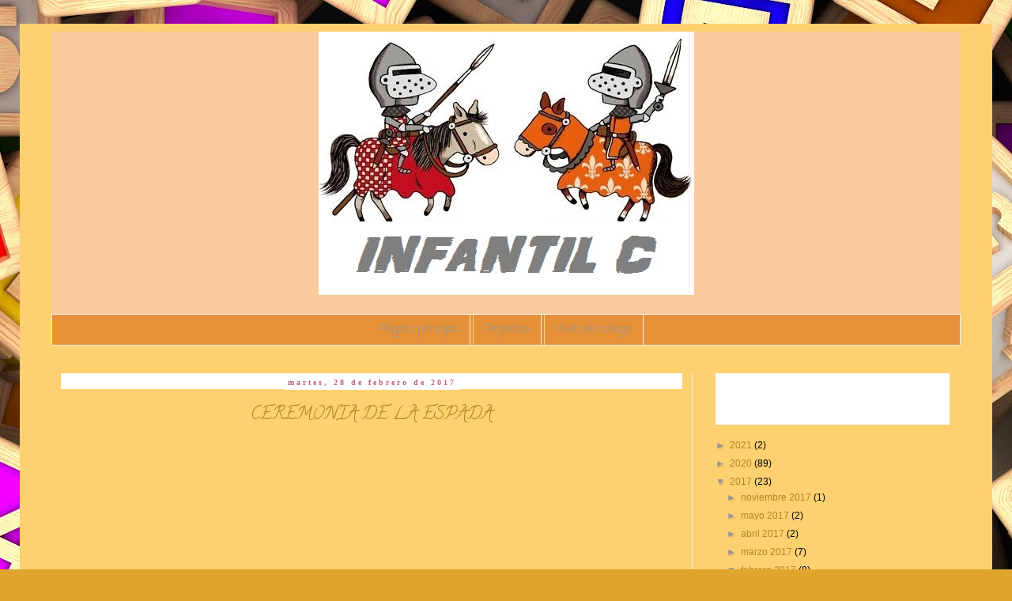

--- FILE ---
content_type: text/html; charset=UTF-8
request_url: https://lospuentesinfantilc.blogspot.com/2017/02/
body_size: 22694
content:
<!DOCTYPE html>
<html class='v2' dir='ltr' xmlns='http://www.w3.org/1999/xhtml' xmlns:b='http://www.google.com/2005/gml/b' xmlns:data='http://www.google.com/2005/gml/data' xmlns:expr='http://www.google.com/2005/gml/expr'>
<head>
<link href='https://www.blogger.com/static/v1/widgets/335934321-css_bundle_v2.css' rel='stylesheet' type='text/css'/>
<meta content='width=1100' name='viewport'/>
<meta content='text/html; charset=UTF-8' http-equiv='Content-Type'/>
<meta content='blogger' name='generator'/>
<link href='https://lospuentesinfantilc.blogspot.com/favicon.ico' rel='icon' type='image/x-icon'/>
<link href='http://lospuentesinfantilc.blogspot.com/2017/02/' rel='canonical'/>
<link rel="alternate" type="application/atom+xml" title="Infantil C - Atom" href="https://lospuentesinfantilc.blogspot.com/feeds/posts/default" />
<link rel="alternate" type="application/rss+xml" title="Infantil C - RSS" href="https://lospuentesinfantilc.blogspot.com/feeds/posts/default?alt=rss" />
<link rel="service.post" type="application/atom+xml" title="Infantil C - Atom" href="https://www.blogger.com/feeds/7143217158612514262/posts/default" />
<!--Can't find substitution for tag [blog.ieCssRetrofitLinks]-->
<meta content='http://lospuentesinfantilc.blogspot.com/2017/02/' property='og:url'/>
<meta content='Infantil C' property='og:title'/>
<meta content='' property='og:description'/>
<title>Infantil C: febrero 2017</title>
<style type='text/css'>@font-face{font-family:'Calligraffitti';font-style:normal;font-weight:400;font-display:swap;src:url(//fonts.gstatic.com/s/calligraffitti/v20/46k2lbT3XjDVqJw3DCmCFjE0vkFeOZdjppN_.woff2)format('woff2');unicode-range:U+0000-00FF,U+0131,U+0152-0153,U+02BB-02BC,U+02C6,U+02DA,U+02DC,U+0304,U+0308,U+0329,U+2000-206F,U+20AC,U+2122,U+2191,U+2193,U+2212,U+2215,U+FEFF,U+FFFD;}@font-face{font-family:'Coming Soon';font-style:normal;font-weight:400;font-display:swap;src:url(//fonts.gstatic.com/s/comingsoon/v20/qWcuB6mzpYL7AJ2VfdQR1t-VWDnRsDkg.woff2)format('woff2');unicode-range:U+0000-00FF,U+0131,U+0152-0153,U+02BB-02BC,U+02C6,U+02DA,U+02DC,U+0304,U+0308,U+0329,U+2000-206F,U+20AC,U+2122,U+2191,U+2193,U+2212,U+2215,U+FEFF,U+FFFD;}@font-face{font-family:'Yanone Kaffeesatz';font-style:normal;font-weight:700;font-display:swap;src:url(//fonts.gstatic.com/s/yanonekaffeesatz/v32/3y9I6aknfjLm_3lMKjiMgmUUYBs04aUXNxt9gW2LIftoEdKZemGKKHD0VTtItvI.woff2)format('woff2');unicode-range:U+0460-052F,U+1C80-1C8A,U+20B4,U+2DE0-2DFF,U+A640-A69F,U+FE2E-FE2F;}@font-face{font-family:'Yanone Kaffeesatz';font-style:normal;font-weight:700;font-display:swap;src:url(//fonts.gstatic.com/s/yanonekaffeesatz/v32/3y9I6aknfjLm_3lMKjiMgmUUYBs04aUXNxt9gW2LIftoEdKZc2GKKHD0VTtItvI.woff2)format('woff2');unicode-range:U+0301,U+0400-045F,U+0490-0491,U+04B0-04B1,U+2116;}@font-face{font-family:'Yanone Kaffeesatz';font-style:normal;font-weight:700;font-display:swap;src:url(//fonts.gstatic.com/s/yanonekaffeesatz/v32/3y9I6aknfjLm_3lMKjiMgmUUYBs04aUXNxt9gW2LIftoEdKZC2GKKHD0VTtItvI.woff2)format('woff2');unicode-range:U+0302-0303,U+0305,U+0307-0308,U+0310,U+0312,U+0315,U+031A,U+0326-0327,U+032C,U+032F-0330,U+0332-0333,U+0338,U+033A,U+0346,U+034D,U+0391-03A1,U+03A3-03A9,U+03B1-03C9,U+03D1,U+03D5-03D6,U+03F0-03F1,U+03F4-03F5,U+2016-2017,U+2034-2038,U+203C,U+2040,U+2043,U+2047,U+2050,U+2057,U+205F,U+2070-2071,U+2074-208E,U+2090-209C,U+20D0-20DC,U+20E1,U+20E5-20EF,U+2100-2112,U+2114-2115,U+2117-2121,U+2123-214F,U+2190,U+2192,U+2194-21AE,U+21B0-21E5,U+21F1-21F2,U+21F4-2211,U+2213-2214,U+2216-22FF,U+2308-230B,U+2310,U+2319,U+231C-2321,U+2336-237A,U+237C,U+2395,U+239B-23B7,U+23D0,U+23DC-23E1,U+2474-2475,U+25AF,U+25B3,U+25B7,U+25BD,U+25C1,U+25CA,U+25CC,U+25FB,U+266D-266F,U+27C0-27FF,U+2900-2AFF,U+2B0E-2B11,U+2B30-2B4C,U+2BFE,U+3030,U+FF5B,U+FF5D,U+1D400-1D7FF,U+1EE00-1EEFF;}@font-face{font-family:'Yanone Kaffeesatz';font-style:normal;font-weight:700;font-display:swap;src:url(//fonts.gstatic.com/s/yanonekaffeesatz/v32/3y9I6aknfjLm_3lMKjiMgmUUYBs04aUXNxt9gW2LIftoEdKZGWGKKHD0VTtItvI.woff2)format('woff2');unicode-range:U+0001-000C,U+000E-001F,U+007F-009F,U+20DD-20E0,U+20E2-20E4,U+2150-218F,U+2190,U+2192,U+2194-2199,U+21AF,U+21E6-21F0,U+21F3,U+2218-2219,U+2299,U+22C4-22C6,U+2300-243F,U+2440-244A,U+2460-24FF,U+25A0-27BF,U+2800-28FF,U+2921-2922,U+2981,U+29BF,U+29EB,U+2B00-2BFF,U+4DC0-4DFF,U+FFF9-FFFB,U+10140-1018E,U+10190-1019C,U+101A0,U+101D0-101FD,U+102E0-102FB,U+10E60-10E7E,U+1D2C0-1D2D3,U+1D2E0-1D37F,U+1F000-1F0FF,U+1F100-1F1AD,U+1F1E6-1F1FF,U+1F30D-1F30F,U+1F315,U+1F31C,U+1F31E,U+1F320-1F32C,U+1F336,U+1F378,U+1F37D,U+1F382,U+1F393-1F39F,U+1F3A7-1F3A8,U+1F3AC-1F3AF,U+1F3C2,U+1F3C4-1F3C6,U+1F3CA-1F3CE,U+1F3D4-1F3E0,U+1F3ED,U+1F3F1-1F3F3,U+1F3F5-1F3F7,U+1F408,U+1F415,U+1F41F,U+1F426,U+1F43F,U+1F441-1F442,U+1F444,U+1F446-1F449,U+1F44C-1F44E,U+1F453,U+1F46A,U+1F47D,U+1F4A3,U+1F4B0,U+1F4B3,U+1F4B9,U+1F4BB,U+1F4BF,U+1F4C8-1F4CB,U+1F4D6,U+1F4DA,U+1F4DF,U+1F4E3-1F4E6,U+1F4EA-1F4ED,U+1F4F7,U+1F4F9-1F4FB,U+1F4FD-1F4FE,U+1F503,U+1F507-1F50B,U+1F50D,U+1F512-1F513,U+1F53E-1F54A,U+1F54F-1F5FA,U+1F610,U+1F650-1F67F,U+1F687,U+1F68D,U+1F691,U+1F694,U+1F698,U+1F6AD,U+1F6B2,U+1F6B9-1F6BA,U+1F6BC,U+1F6C6-1F6CF,U+1F6D3-1F6D7,U+1F6E0-1F6EA,U+1F6F0-1F6F3,U+1F6F7-1F6FC,U+1F700-1F7FF,U+1F800-1F80B,U+1F810-1F847,U+1F850-1F859,U+1F860-1F887,U+1F890-1F8AD,U+1F8B0-1F8BB,U+1F8C0-1F8C1,U+1F900-1F90B,U+1F93B,U+1F946,U+1F984,U+1F996,U+1F9E9,U+1FA00-1FA6F,U+1FA70-1FA7C,U+1FA80-1FA89,U+1FA8F-1FAC6,U+1FACE-1FADC,U+1FADF-1FAE9,U+1FAF0-1FAF8,U+1FB00-1FBFF;}@font-face{font-family:'Yanone Kaffeesatz';font-style:normal;font-weight:700;font-display:swap;src:url(//fonts.gstatic.com/s/yanonekaffeesatz/v32/3y9I6aknfjLm_3lMKjiMgmUUYBs04aUXNxt9gW2LIftoEdKZeGGKKHD0VTtItvI.woff2)format('woff2');unicode-range:U+0102-0103,U+0110-0111,U+0128-0129,U+0168-0169,U+01A0-01A1,U+01AF-01B0,U+0300-0301,U+0303-0304,U+0308-0309,U+0323,U+0329,U+1EA0-1EF9,U+20AB;}@font-face{font-family:'Yanone Kaffeesatz';font-style:normal;font-weight:700;font-display:swap;src:url(//fonts.gstatic.com/s/yanonekaffeesatz/v32/3y9I6aknfjLm_3lMKjiMgmUUYBs04aUXNxt9gW2LIftoEdKZeWGKKHD0VTtItvI.woff2)format('woff2');unicode-range:U+0100-02BA,U+02BD-02C5,U+02C7-02CC,U+02CE-02D7,U+02DD-02FF,U+0304,U+0308,U+0329,U+1D00-1DBF,U+1E00-1E9F,U+1EF2-1EFF,U+2020,U+20A0-20AB,U+20AD-20C0,U+2113,U+2C60-2C7F,U+A720-A7FF;}@font-face{font-family:'Yanone Kaffeesatz';font-style:normal;font-weight:700;font-display:swap;src:url(//fonts.gstatic.com/s/yanonekaffeesatz/v32/3y9I6aknfjLm_3lMKjiMgmUUYBs04aUXNxt9gW2LIftoEdKZd2GKKHD0VTtI.woff2)format('woff2');unicode-range:U+0000-00FF,U+0131,U+0152-0153,U+02BB-02BC,U+02C6,U+02DA,U+02DC,U+0304,U+0308,U+0329,U+2000-206F,U+20AC,U+2122,U+2191,U+2193,U+2212,U+2215,U+FEFF,U+FFFD;}</style>
<style id='page-skin-1' type='text/css'><!--
/*
-----------------------------------------------
Blogger Template Style
Name:     Simple
Designer: Josh Peterson
URL:      www.noaesthetic.com
----------------------------------------------- */
/* Variable definitions
====================
<Variable name="keycolor" description="Main Color" type="color" default="#66bbdd"/>
<Group description="Page Text" selector="body">
<Variable name="body.font" description="Font" type="font"
default="normal normal 12px Arial, Tahoma, Helvetica, FreeSans, sans-serif"/>
<Variable name="body.text.color" description="Text Color" type="color" default="#222222"/>
</Group>
<Group description="Backgrounds" selector=".body-fauxcolumns-outer">
<Variable name="body.background.color" description="Outer Background" type="color" default="#66bbdd"/>
<Variable name="content.background.color" description="Main Background" type="color" default="#ffffff"/>
<Variable name="header.background.color" description="Header Background" type="color" default="transparent"/>
</Group>
<Group description="Links" selector=".main-outer">
<Variable name="link.color" description="Link Color" type="color" default="#2288bb"/>
<Variable name="link.visited.color" description="Visited Color" type="color" default="#888888"/>
<Variable name="link.hover.color" description="Hover Color" type="color" default="#33aaff"/>
</Group>
<Group description="Blog Title" selector=".header h1">
<Variable name="header.font" description="Font" type="font"
default="normal normal 60px Arial, Tahoma, Helvetica, FreeSans, sans-serif"/>
<Variable name="header.text.color" description="Title Color" type="color" default="#3399bb" />
</Group>
<Group description="Blog Description" selector=".header .description">
<Variable name="description.text.color" description="Description Color" type="color"
default="#777777" />
</Group>
<Group description="Tabs Text" selector=".tabs-inner .widget li a">
<Variable name="tabs.font" description="Font" type="font"
default="normal normal 14px Arial, Tahoma, Helvetica, FreeSans, sans-serif"/>
<Variable name="tabs.text.color" description="Text Color" type="color" default="#999999"/>
<Variable name="tabs.selected.text.color" description="Selected Color" type="color" default="#000000"/>
</Group>
<Group description="Tabs Background" selector=".tabs-outer .PageList">
<Variable name="tabs.background.color" description="Background Color" type="color" default="#f5f5f5"/>
<Variable name="tabs.selected.background.color" description="Selected Color" type="color" default="#eeeeee"/>
</Group>
<Group description="Post Title" selector="h3.post-title, .comments h4">
<Variable name="post.title.font" description="Font" type="font"
default="normal normal 22px Arial, Tahoma, Helvetica, FreeSans, sans-serif"/>
</Group>
<Group description="Date Header" selector=".date-header">
<Variable name="date.header.color" description="Text Color" type="color"
default="#000000"/>
<Variable name="date.header.background.color" description="Background Color" type="color"
default="transparent"/>
</Group>
<Group description="Post Footer" selector=".post-footer">
<Variable name="post.footer.text.color" description="Text Color" type="color" default="#666666"/>
<Variable name="post.footer.background.color" description="Background Color" type="color"
default="#f9f9f9"/>
<Variable name="post.footer.border.color" description="Shadow Color" type="color" default="#eeeeee"/>
</Group>
<Group description="Gadgets" selector="h2">
<Variable name="widget.title.font" description="Title Font" type="font"
default="normal bold 11px Arial, Tahoma, Helvetica, FreeSans, sans-serif"/>
<Variable name="widget.title.text.color" description="Title Color" type="color" default="#000000"/>
<Variable name="widget.alternate.text.color" description="Alternate Color" type="color" default="#999999"/>
</Group>
<Group description="Images" selector=".main-inner">
<Variable name="image.background.color" description="Background Color" type="color" default="#ffffff"/>
<Variable name="image.border.color" description="Border Color" type="color" default="#eeeeee"/>
<Variable name="image.text.color" description="Caption Text Color" type="color" default="#000000"/>
</Group>
<Group description="Accents" selector=".content-inner">
<Variable name="body.rule.color" description="Separator Line Color" type="color" default="#eeeeee"/>
<Variable name="tabs.border.color" description="Tabs Border Color" type="color" default="#ececec"/>
</Group>
<Variable name="body.background" description="Body Background" type="background"
color="#e09600" default="$(color) none repeat scroll top left"/>
<Variable name="body.background.override" description="Body Background Override" type="string" default=""/>
<Variable name="body.background.gradient.cap" description="Body Gradient Cap" type="url"
default="url(//www.blogblog.com/1kt/simple/gradients_light.png)"/>
<Variable name="body.background.gradient.tile" description="Body Gradient Tile" type="url"
default="url(//www.blogblog.com/1kt/simple/body_gradient_tile_light.png)"/>
<Variable name="content.background.color.selector" description="Content Background Color Selector" type="string" default=".content-inner"/>
<Variable name="content.padding" description="Content Padding" type="length" default="10px"/>
<Variable name="content.padding.horizontal" description="Content Horizontal Padding" type="length" default="10px"/>
<Variable name="content.shadow.spread" description="Content Shadow Spread" type="length" default="40px"/>
<Variable name="content.shadow.spread.webkit" description="Content Shadow Spread (WebKit)" type="length" default="5px"/>
<Variable name="content.shadow.spread.ie" description="Content Shadow Spread (IE)" type="length" default="10px"/>
<Variable name="main.border.width" description="Main Border Width" type="length" default="0"/>
<Variable name="header.background.gradient" description="Header Gradient" type="url" default="none"/>
<Variable name="header.shadow.offset.left" description="Header Shadow Offset Left" type="length" default="-1px"/>
<Variable name="header.shadow.offset.top" description="Header Shadow Offset Top" type="length" default="-1px"/>
<Variable name="header.shadow.spread" description="Header Shadow Spread" type="length" default="1px"/>
<Variable name="header.padding" description="Header Padding" type="length" default="30px"/>
<Variable name="header.border.size" description="Header Border Size" type="length" default="1px"/>
<Variable name="header.bottom.border.size" description="Header Bottom Border Size" type="length" default="1px"/>
<Variable name="header.border.horizontalsize" description="Header Horizontal Border Size" type="length" default="0"/>
<Variable name="description.text.size" description="Description Text Size" type="string" default="140%"/>
<Variable name="tabs.margin.top" description="Tabs Margin Top" type="length" default="0" />
<Variable name="tabs.margin.side" description="Tabs Side Margin" type="length" default="30px" />
<Variable name="tabs.background.gradient" description="Tabs Background Gradient" type="url"
default="url(//www.blogblog.com/1kt/simple/gradients_light.png)"/>
<Variable name="tabs.border.width" description="Tabs Border Width" type="length" default="1px"/>
<Variable name="tabs.bevel.border.width" description="Tabs Bevel Border Width" type="length" default="1px"/>
<Variable name="date.header.padding" description="Date Header Padding" type="string" default="inherit"/>
<Variable name="date.header.letterspacing" description="Date Header Letter Spacing" type="string" default="inherit"/>
<Variable name="date.header.margin" description="Date Header Margin" type="string" default="inherit"/>
<Variable name="post.margin.bottom" description="Post Bottom Margin" type="length" default="25px"/>
<Variable name="image.border.small.size" description="Image Border Small Size" type="length" default="2px"/>
<Variable name="image.border.large.size" description="Image Border Large Size" type="length" default="5px"/>
<Variable name="page.width.selector" description="Page Width Selector" type="string" default=".region-inner"/>
<Variable name="page.width" description="Page Width" type="string" default="auto"/>
<Variable name="main.section.margin" description="Main Section Margin" type="length" default="15px"/>
<Variable name="main.padding" description="Main Padding" type="length" default="15px"/>
<Variable name="main.padding.top" description="Main Padding Top" type="length" default="30px"/>
<Variable name="main.padding.bottom" description="Main Padding Bottom" type="length" default="30px"/>
<Variable name="paging.background"
color="#ffd070"
description="Background of blog paging area" type="background"
default="transparent none no-repeat scroll top center"/>
<Variable name="footer.bevel" description="Bevel border length of footer" type="length" default="0"/>
<Variable name="mobile.background.overlay" description="Mobile Background Overlay" type="string"
default="transparent none repeat scroll top left"/>
<Variable name="mobile.background.size" description="Mobile Background Size" type="string" default="auto"/>
<Variable name="mobile.button.color" description="Mobile Button Color" type="color" default="#ffffff" />
<Variable name="startSide" description="Side where text starts in blog language" type="automatic" default="left"/>
<Variable name="endSide" description="Side where text ends in blog language" type="automatic" default="right"/>
*/
/* Content
----------------------------------------------- */
body {
font: normal normal 12px Arial, Tahoma, Helvetica, FreeSans, sans-serif;
color: #000000;
background: #e0a52d url(//themes.googleusercontent.com/image?id=1hQhS-4GCqpLtyNodPfwrzTXqD89iAP3mesy-fqSBaRonQfT7Pr76WtDnHyc9RHyejgb8) repeat scroll top center /* Credit: selensergen (http://www.istockphoto.com/googleimages.php?id=8008550&platform=blogger) */;
padding: 0 0 0 0;
}
html body .region-inner {
min-width: 0;
max-width: 100%;
width: auto;
}
a:link {
text-decoration:none;
color: #b08720;
}
a:visited {
text-decoration:none;
color: #838383;
}
a:hover {
text-decoration:underline;
color: #ffd52c;
}
.body-fauxcolumn-outer .fauxcolumn-inner {
background: transparent none repeat scroll top left;
_background-image: none;
}
.body-fauxcolumn-outer .cap-top {
position: absolute;
z-index: 1;
height: 400px;
width: 100%;
background: #e0a52d url(//themes.googleusercontent.com/image?id=1hQhS-4GCqpLtyNodPfwrzTXqD89iAP3mesy-fqSBaRonQfT7Pr76WtDnHyc9RHyejgb8) repeat scroll top center /* Credit: selensergen (http://www.istockphoto.com/googleimages.php?id=8008550&platform=blogger) */;
}
.body-fauxcolumn-outer .cap-top .cap-left {
width: 100%;
background: transparent none repeat-x scroll top left;
_background-image: none;
}
.content-outer {
-moz-box-shadow: 0 0 0 rgba(0, 0, 0, .15);
-webkit-box-shadow: 0 0 0 rgba(0, 0, 0, .15);
-goog-ms-box-shadow: 0 0 0 #333333;
box-shadow: 0 0 0 rgba(0, 0, 0, .15);
margin-bottom: 1px;
}
.content-inner {
padding: 10px 40px;
}
.content-inner {
background-color: #ffd070;
}
/* Header
----------------------------------------------- */
.header-outer {
background: #f9cb9c none repeat-x scroll 0 -400px;
_background-image: none;
}
.Header h1 {
font: normal normal 40px Georgia, Utopia, 'Palatino Linotype', Palatino, serif;
color: #b28230;
text-shadow: 0 0 0 rgba(0, 0, 0, .2);
}
.Header h1 a {
color: #b28230;
}
.Header .description {
font-size: 18px;
color: #717171;
}
.header-inner .Header .titlewrapper {
padding: 22px 0;
}
.header-inner .Header .descriptionwrapper {
padding: 0 0;
}
/* Tabs
----------------------------------------------- */
.tabs-inner .section:first-child {
border-top: 0 solid #eeeeee;
}
.tabs-inner .section:first-child ul {
margin-top: -1px;
border-top: 1px solid #eeeeee;
border-left: 1px solid #eeeeee;
border-right: 1px solid #eeeeee;
}
.tabs-inner .widget ul {
background: #e69138 none repeat-x scroll 0 -800px;
_background-image: none;
border-bottom: 1px solid #eeeeee;
margin-top: 0;
margin-left: -30px;
margin-right: -30px;
}
.tabs-inner .widget li a {
display: inline-block;
padding: .6em 1em;
font: normal normal 14px Coming Soon;
color: #959595;
border-left: 1px solid #ffd070;
border-right: 1px solid #eeeeee;
}
.tabs-inner .widget li:first-child a {
border-left: none;
}
.tabs-inner .widget li.selected a, .tabs-inner .widget li a:hover {
color: #000000;
background-color: #b45f06;
text-decoration: none;
}
/* Columns
----------------------------------------------- */
.main-outer {
border-top: 0 solid #ececec;
}
.fauxcolumn-left-outer .fauxcolumn-inner {
border-right: 1px solid #ececec;
}
.fauxcolumn-right-outer .fauxcolumn-inner {
border-left: 1px solid #ececec;
}
/* Headings
----------------------------------------------- */
h2 {
margin: 0 0 1em 0;
font: normal bold 20px Yanone Kaffeesatz;
color: #000000;
}
/* Widgets
----------------------------------------------- */
.widget .zippy {
color: #959595;
text-shadow: 2px 2px 1px rgba(0, 0, 0, .1);
}
.widget .popular-posts ul {
list-style: none;
}
.sidebar h2 {
background-image: url(https://lh3.googleusercontent.com/blogger_img_proxy/AEn0k_vzPBEgjZC9M46Lc67kR9hS2DhJOwHQhLKY-oab97dlZMA6fZtvEtZrg-BnQZbeMmzsHm_w4GLGq77puHjhirlzUR5-OA=s0-d);
background-position: center left;
background-repeat: no-repeat;
height: 45px;
padding-left: 16px;
padding-top: 20px;
}
/* Posts
----------------------------------------------- */
.date-header span {
background-color: #ffffff;
font-size:10px;
color: #c16377;
padding: 0.4em;
letter-spacing: 3px;
margin: inherit;
}
.main-inner {
padding-top: 35px;
padding-bottom: 65px;
}
.main-inner .column-center-inner {
padding: 0 0;
}
.main-inner .column-center-inner .section {
margin: 0 1em;
}
.post {
margin: 0 0 45px 0;
}
h3.post-title, .comments h4 {
font: normal normal 22px Calligraffitti;
margin: .75em 0 0;
text-align: center;
}
.post-body {
font-size: 110%;
line-height: 1.4;
position: relative;
}
.post-body img, .post-body .tr-caption-container, .Profile img, .Image img,
.BlogList .item-thumbnail img {
padding: 2px;
background: #ffffff;
border: 1px solid #ececec;
-moz-box-shadow: 1px 1px 5px rgba(0, 0, 0, .0);
-webkit-box-shadow: 1px 1px 5px rgba(0, 0, 0, .1);
box-shadow: 1px 1px 5px rgba(0, 0, 0, .0);
}
.post-body img, .post-body .tr-caption-container {
padding: 5px;
}
.post-body .tr-caption-container {
color: #222222;
}
.post-body .tr-caption-container img {
padding: 0;
background: transparent;
border: none;
-moz-box-shadow: 0 0 0 rgba(0, 0, 0, .1);
-webkit-box-shadow: 0 0 0 rgba(0, 0, 0, .1);
box-shadow: 0 0 0 rgba(0, 0, 0, .1);
}
.post-header {
margin: 0 0 1.5em;
line-height: 1.6;
font-size: 90%;
}
.post-footer {
margin: 20px -2px 0;
padding: 5px 10px;
color: #5e5e5e;
background-color: #f7f7f7;
border-bottom: 1px solid #ececec;
line-height: 1.6;
font-size: 90%;
}
#comments .comment-author {
padding-top: 1.5em;
border-top: 1px solid #ececec;
background-position: 0 1.5em;
}
#comments .comment-author:first-child {
padding-top: 0;
border-top: none;
}
.avatar-image-container {
margin: .2em 0 0;
}
#comments .avatar-image-container img {
border: 1px solid #ececec;
}
/* Comments
----------------------------------------------- */
.comments .comments-content .icon.blog-author {
background-repeat: no-repeat;
background-image: url([data-uri]);
}
.comments .comments-content .loadmore a {
border-top: 1px solid #959595;
border-bottom: 1px solid #959595;
}
.comments .comment-thread.inline-thread {
background-color: #f7f7f7;
}
.comments .continue {
border-top: 2px solid #959595;
}
/* Accents
---------------------------------------------- */
.section-columns td.columns-cell {
border-left: 1px solid #ececec;
}
.blog-pager {
background: transparent url(//www.blogblog.com/1kt/simple/paging_dot.png) repeat-x scroll top center;
}
.blog-pager-older-link, .home-link,
.blog-pager-newer-link {
background-color: #ffd070;
padding: 5px;
}
.footer-outer {
border-top: 1px dashed #bbbbbb;
}
/* Mobile
----------------------------------------------- */
body.mobile  {
background-size: auto;
}
.mobile .body-fauxcolumn-outer {
background: transparent none repeat scroll top left;
}
.mobile .body-fauxcolumn-outer .cap-top {
background-size: 100% auto;
}
.mobile .content-outer {
-webkit-box-shadow: 0 0 3px rgba(0, 0, 0, .15);
box-shadow: 0 0 3px rgba(0, 0, 0, .15);
}
body.mobile .AdSense {
margin: 0 -0;
}
.mobile .tabs-inner .widget ul {
margin-left: 0;
margin-right: 0;
}
.mobile .post {
margin: 0;
}
.mobile .main-inner .column-center-inner .section {
margin: 0;
}
.mobile .date-header span {
padding: 0.1em 10px;
margin: 0 -10px;
}
.mobile h3.post-title {
margin: 0;
}
.mobile .blog-pager {
background: transparent none no-repeat scroll top center;
}
.mobile .footer-outer {
border-top: none;
}
.mobile .main-inner, .mobile .footer-inner {
background-color: #ffd070;
}
.mobile-index-contents {
color: #000000;
}
.mobile-link-button {
background-color: #b08720;
}
.mobile-link-button a:link, .mobile-link-button a:visited {
color: #ffffff;
}
.mobile .tabs-inner .section:first-child {
border-top: none;
}
.mobile .tabs-inner .PageList .widget-content {
background-color: #b45f06;
color: #000000;
border-top: 1px solid #eeeeee;
border-bottom: 1px solid #eeeeee;
}
.mobile .tabs-inner .PageList .widget-content .pagelist-arrow {
border-left: 1px solid #eeeeee;
}
.header .widget {
text-align:center;}
.header img {margin:0 auto;}
/* Headings
----------------------------------------------- */
h2 {
-moz-border-radius: 4px;
background-color: #ffffff;
color: white;
font-family: 'Century Gothic';
font-size: 16px;
font-weight: bold;
height: 20px;
line-height: 20px;
text-align:center;
width: 100%;
}
.PageList {text-align:center !important;}
.PageList li {display:inline !important; float:none !important;}
--></style>
<style id='template-skin-1' type='text/css'><!--
body {
min-width: 1230px;
}
.content-outer, .content-fauxcolumn-outer, .region-inner {
min-width: 1230px;
max-width: 1230px;
_width: 1230px;
}
.main-inner .columns {
padding-left: 0px;
padding-right: 340px;
}
.main-inner .fauxcolumn-center-outer {
left: 0px;
right: 340px;
/* IE6 does not respect left and right together */
_width: expression(this.parentNode.offsetWidth -
parseInt("0px") -
parseInt("340px") + 'px');
}
.main-inner .fauxcolumn-left-outer {
width: 0px;
}
.main-inner .fauxcolumn-right-outer {
width: 340px;
}
.main-inner .column-left-outer {
width: 0px;
right: 100%;
margin-left: -0px;
}
.main-inner .column-right-outer {
width: 340px;
margin-right: -340px;
}
#layout {
min-width: 0;
}
#layout .content-outer {
min-width: 0;
width: 800px;
}
#layout .region-inner {
min-width: 0;
width: auto;
}
--></style>
<link href='https://www.blogger.com/dyn-css/authorization.css?targetBlogID=7143217158612514262&amp;zx=3855e7fc-ef39-44ed-8f3b-c198fa422522' media='none' onload='if(media!=&#39;all&#39;)media=&#39;all&#39;' rel='stylesheet'/><noscript><link href='https://www.blogger.com/dyn-css/authorization.css?targetBlogID=7143217158612514262&amp;zx=3855e7fc-ef39-44ed-8f3b-c198fa422522' rel='stylesheet'/></noscript>
<meta name='google-adsense-platform-account' content='ca-host-pub-1556223355139109'/>
<meta name='google-adsense-platform-domain' content='blogspot.com'/>

</head>
<body class='loading'>
<div class='navbar no-items section' id='navbar'>
</div>
<div class='body-fauxcolumns'>
<div class='fauxcolumn-outer body-fauxcolumn-outer'>
<div class='cap-top'>
<div class='cap-left'></div>
<div class='cap-right'></div>
</div>
<div class='fauxborder-left'>
<div class='fauxborder-right'></div>
<div class='fauxcolumn-inner'>
</div>
</div>
<div class='cap-bottom'>
<div class='cap-left'></div>
<div class='cap-right'></div>
</div>
</div>
</div>
<div class='content'>
<div class='content-fauxcolumns'>
<div class='fauxcolumn-outer content-fauxcolumn-outer'>
<div class='cap-top'>
<div class='cap-left'></div>
<div class='cap-right'></div>
</div>
<div class='fauxborder-left'>
<div class='fauxborder-right'></div>
<div class='fauxcolumn-inner'>
</div>
</div>
<div class='cap-bottom'>
<div class='cap-left'></div>
<div class='cap-right'></div>
</div>
</div>
</div>
<div class='content-outer'>
<div class='content-cap-top cap-top'>
<div class='cap-left'></div>
<div class='cap-right'></div>
</div>
<div class='fauxborder-left content-fauxborder-left'>
<div class='fauxborder-right content-fauxborder-right'></div>
<div class='content-inner'>
<header>
<div class='header-outer'>
<div class='header-cap-top cap-top'>
<div class='cap-left'></div>
<div class='cap-right'></div>
</div>
<div class='fauxborder-left header-fauxborder-left'>
<div class='fauxborder-right header-fauxborder-right'></div>
<div class='region-inner header-inner'>
<div class='header section' id='header'><div class='widget Header' data-version='1' id='Header1'>
<div id='header-inner'>
<a href='https://lospuentesinfantilc.blogspot.com/' style='display: block'>
<img alt='Infantil C' height='333px; ' id='Header1_headerimg' src='https://blogger.googleusercontent.com/img/b/R29vZ2xl/AVvXsEg464Ohh2CR_lWh1TBJgXHv-Df3h66u4sGTtxKQRVDeqWK7Ct__3_R5Ga7DUKgBoOQHqz8_e-qeXbpWPx7WOH4ZfWJQW86D6mHrFXzlvUB9wDKchWF_FztS8tcaK_yN7M_AVxl0EfFsjPc/s1600/23b760e74162091cf16cef17bc9f8b54+-+copia.jpg' style='display: block' width='475px; '/>
</a>
<div class='descriptionwrapper'>
<p class='description'><span>
</span></p>
</div>
</div>
</div></div>
</div>
</div>
<div class='header-cap-bottom cap-bottom'>
<div class='cap-left'></div>
<div class='cap-right'></div>
</div>
</div>
</header>
<div class='tabs-outer'>
<div class='tabs-cap-top cap-top'>
<div class='cap-left'></div>
<div class='cap-right'></div>
</div>
<div class='fauxborder-left tabs-fauxborder-left'>
<div class='fauxborder-right tabs-fauxborder-right'></div>
<div class='region-inner tabs-inner'>
<div class='tabs section' id='crosscol'><div class='widget PageList' data-version='1' id='PageList1'>
<h2>Páginas</h2>
<div class='widget-content'>
<ul>
<li>
<a href='https://lospuentesinfantilc.blogspot.com/'>Página principal</a>
</li>
<li>
<a href='https://lospuentesinfantilc.blogspot.com/p/proyectos.html'>Proyectos</a>
</li>
<li>
<a href='http://www.colegiolospuentes.com'>Web del colegio</a>
</li>
</ul>
<div class='clear'></div>
</div>
</div></div>
<div class='tabs no-items section' id='crosscol-overflow'></div>
</div>
</div>
<div class='tabs-cap-bottom cap-bottom'>
<div class='cap-left'></div>
<div class='cap-right'></div>
</div>
</div>
<div class='main-outer'>
<div class='main-cap-top cap-top'>
<div class='cap-left'></div>
<div class='cap-right'></div>
</div>
<div class='fauxborder-left main-fauxborder-left'>
<div class='fauxborder-right main-fauxborder-right'></div>
<div class='region-inner main-inner'>
<div class='columns fauxcolumns'>
<div class='fauxcolumn-outer fauxcolumn-center-outer'>
<div class='cap-top'>
<div class='cap-left'></div>
<div class='cap-right'></div>
</div>
<div class='fauxborder-left'>
<div class='fauxborder-right'></div>
<div class='fauxcolumn-inner'>
</div>
</div>
<div class='cap-bottom'>
<div class='cap-left'></div>
<div class='cap-right'></div>
</div>
</div>
<div class='fauxcolumn-outer fauxcolumn-left-outer'>
<div class='cap-top'>
<div class='cap-left'></div>
<div class='cap-right'></div>
</div>
<div class='fauxborder-left'>
<div class='fauxborder-right'></div>
<div class='fauxcolumn-inner'>
</div>
</div>
<div class='cap-bottom'>
<div class='cap-left'></div>
<div class='cap-right'></div>
</div>
</div>
<div class='fauxcolumn-outer fauxcolumn-right-outer'>
<div class='cap-top'>
<div class='cap-left'></div>
<div class='cap-right'></div>
</div>
<div class='fauxborder-left'>
<div class='fauxborder-right'></div>
<div class='fauxcolumn-inner'>
</div>
</div>
<div class='cap-bottom'>
<div class='cap-left'></div>
<div class='cap-right'></div>
</div>
</div>
<!-- corrects IE6 width calculation -->
<div class='columns-inner'>
<div class='column-center-outer'>
<div class='column-center-inner'>
<div class='main section' id='main'><div class='widget Blog' data-version='1' id='Blog1'>
<div class='blog-posts hfeed'>
<!--Can't find substitution for tag [defaultAdStart]-->

          <div class="date-outer">
        
<h2 class='date-header'><span>martes, 28 de febrero de 2017</span></h2>

          <div class="date-posts">
        
<div class='post-outer'>
<div class='post hentry' itemprop='blogPost' itemscope='itemscope' itemtype='http://schema.org/BlogPosting'>
<meta content='https://i.ytimg.com/vi/KgdjseJaD1g/hqdefault.jpg' itemprop='image_url'/>
<meta content='7143217158612514262' itemprop='blogId'/>
<meta content='2848743288335039253' itemprop='postId'/>
<a name='2848743288335039253'></a>
<h3 class='post-title entry-title' itemprop='name'>
<a href='https://lospuentesinfantilc.blogspot.com/2017/02/ceremonia-de-la-espada_28.html'>CEREMONIA DE LA ESPADA</a>
</h3>
<div class='post-header'>
<div class='post-header-line-1'></div>
</div>
<div class='post-body entry-content' id='post-body-2848743288335039253' itemprop='description articleBody'>
<iframe allowfullscreen="" frameborder="0" height="270" src="https://www.youtube.com/embed/KgdjseJaD1g" width="480"></iframe><br />
<div style='clear: both;'></div>
</div>
<div class='post-footer'>
<div class='post-footer-line post-footer-line-1'><span class='post-author vcard'>
Publicado por
<span class='fn' itemprop='author' itemscope='itemscope' itemtype='http://schema.org/Person'>
<meta content='https://www.blogger.com/profile/05078982933237773133' itemprop='url'/>
<a class='g-profile' href='https://www.blogger.com/profile/05078982933237773133' rel='author' title='author profile'>
<span itemprop='name'>infantil c</span>
</a>
</span>
</span>
<span class='post-timestamp'>
en
<meta content='http://lospuentesinfantilc.blogspot.com/2017/02/ceremonia-de-la-espada_28.html' itemprop='url'/>
<a class='timestamp-link' href='https://lospuentesinfantilc.blogspot.com/2017/02/ceremonia-de-la-espada_28.html' rel='bookmark' title='permanent link'><abbr class='published' itemprop='datePublished' title='2017-02-28T16:00:00+01:00'>16:00</abbr></a>
</span>
<span class='post-comment-link'>
<a class='comment-link' href='https://lospuentesinfantilc.blogspot.com/2017/02/ceremonia-de-la-espada_28.html#comment-form' onclick=''>
No hay comentarios:
  </a>
</span>
<span class='post-icons'>
<span class='item-control blog-admin pid-1089885258'>
<a href='https://www.blogger.com/post-edit.g?blogID=7143217158612514262&postID=2848743288335039253&from=pencil' title='Editar entrada'>
<img alt='' class='icon-action' height='18' src='https://resources.blogblog.com/img/icon18_edit_allbkg.gif' width='18'/>
</a>
</span>
</span>
<div class='post-share-buttons goog-inline-block'>
</div>
</div>
<div class='post-footer-line post-footer-line-2'><span class='post-labels'>
</span>
</div>
<div class='post-footer-line post-footer-line-3'><span class='post-location'>
</span>
</div>
</div>
</div>
<center><img src="https://lh3.googleusercontent.com/blogger_img_proxy/AEn0k_tTJiRKOB4BWLorutXOl_uFJ-nFemMW0ANrnaGXIcFjOga-rTHtyGaq22eE9-XLoo_1NOhJMT21UigMA06KmZwcs5Gjkw=s0-d"></center>
</div>

            </div></div>
          

          <div class="date-outer">
        
<h2 class='date-header'><span>lunes, 27 de febrero de 2017</span></h2>

          <div class="date-posts">
        
<div class='post-outer'>
<div class='post hentry' itemprop='blogPost' itemscope='itemscope' itemtype='http://schema.org/BlogPosting'>
<meta content='https://blogger.googleusercontent.com/img/b/R29vZ2xl/AVvXsEhM2SSyCKyARUPtPiHLVRwwZvsj91cii-8PCRCsUhaL9wTNOOsS6b8xJ7G-PEoVVV7VjvEVVeT1fZBBx4FMmlHZeWyLr9RGG67IVOPA2KEgVktzLWeU_q2ENdMvP8RAIO2mkZlK_PrwwM4/s320/IMG_1829.JPG' itemprop='image_url'/>
<meta content='7143217158612514262' itemprop='blogId'/>
<meta content='7884424241063830544' itemprop='postId'/>
<a name='7884424241063830544'></a>
<h3 class='post-title entry-title' itemprop='name'>
<a href='https://lospuentesinfantilc.blogspot.com/2017/02/una-visita-de-cuento.html'>UNA VISITA DE CUENTO</a>
</h3>
<div class='post-header'>
<div class='post-header-line-1'></div>
</div>
<div class='post-body entry-content' id='post-body-7884424241063830544' itemprop='description articleBody'>
<div class="separator" style="clear: both; text-align: center;">
<a href="https://blogger.googleusercontent.com/img/b/R29vZ2xl/AVvXsEhM2SSyCKyARUPtPiHLVRwwZvsj91cii-8PCRCsUhaL9wTNOOsS6b8xJ7G-PEoVVV7VjvEVVeT1fZBBx4FMmlHZeWyLr9RGG67IVOPA2KEgVktzLWeU_q2ENdMvP8RAIO2mkZlK_PrwwM4/s1600/IMG_1829.JPG" imageanchor="1" style="clear: left; float: left; margin-bottom: 1em; margin-right: 1em;"></a><a href="https://blogger.googleusercontent.com/img/b/R29vZ2xl/AVvXsEhM2SSyCKyARUPtPiHLVRwwZvsj91cii-8PCRCsUhaL9wTNOOsS6b8xJ7G-PEoVVV7VjvEVVeT1fZBBx4FMmlHZeWyLr9RGG67IVOPA2KEgVktzLWeU_q2ENdMvP8RAIO2mkZlK_PrwwM4/s1600/IMG_1829.JPG" imageanchor="1" style="clear: left; float: left; margin-bottom: 1em; margin-right: 1em;"><img border="0" height="240" src="https://blogger.googleusercontent.com/img/b/R29vZ2xl/AVvXsEhM2SSyCKyARUPtPiHLVRwwZvsj91cii-8PCRCsUhaL9wTNOOsS6b8xJ7G-PEoVVV7VjvEVVeT1fZBBx4FMmlHZeWyLr9RGG67IVOPA2KEgVktzLWeU_q2ENdMvP8RAIO2mkZlK_PrwwM4/s320/IMG_1829.JPG" width="320" /></a><br />
<br />
<br />
<br />
<h3>
LOS MAYORES DEL COLE QUE NO FUERON&nbsp;DE ALBERGUE, INVENTARON UN CUENTO SOBRE&nbsp;PRÍNCIPES Y PRINCESAS&nbsp;PARA CONTÁRNOSLO</h3>
<h3>
&nbsp;</h3>
<h3>
&nbsp;&#161;CON MARIONETAS Y TODO!&nbsp;</h3>
<div class="separator" style="clear: both; text-align: center;">
<a href="https://blogger.googleusercontent.com/img/b/R29vZ2xl/AVvXsEjnsjrcLNm2NG8zs22YIrrIqVrVvS_F1hvcIpMLAJdcAoe_ocWc-zVinD8NwsxwVmRTSMSglirQp7lGiYZ5zH96iImREWQWgEbY1Qbbxwsq8-c70mKLoM201Y46JQpqgY_nA_LSW5K4TfQ/s1600/IMG_1830.JPG" imageanchor="1" style="clear: left; float: left; margin-bottom: 1em; margin-right: 1em;"><img border="0" height="150" src="https://blogger.googleusercontent.com/img/b/R29vZ2xl/AVvXsEjnsjrcLNm2NG8zs22YIrrIqVrVvS_F1hvcIpMLAJdcAoe_ocWc-zVinD8NwsxwVmRTSMSglirQp7lGiYZ5zH96iImREWQWgEbY1Qbbxwsq8-c70mKLoM201Y46JQpqgY_nA_LSW5K4TfQ/s200/IMG_1830.JPG" width="200" /></a></div>
<a href="https://blogger.googleusercontent.com/img/b/R29vZ2xl/AVvXsEhGYNjJNs-ls44bJzmqvDWo3sV4VvFrT9pE-S1PgZKWDXXArQChYWBf35a6ritdl5C6iPWOIKlDmUfoRucQ7HM1OjQh1ilVBYOFJI8QB6ZF8WuwRiW0t64yJ7-mQexvmzkXQG9TqE3HXiE/s1600/IMG_1834.JPG" imageanchor="1" style="clear: right; float: right; margin-bottom: 1em; margin-left: 1em;"><img border="0" height="150" src="https://blogger.googleusercontent.com/img/b/R29vZ2xl/AVvXsEhGYNjJNs-ls44bJzmqvDWo3sV4VvFrT9pE-S1PgZKWDXXArQChYWBf35a6ritdl5C6iPWOIKlDmUfoRucQ7HM1OjQh1ilVBYOFJI8QB6ZF8WuwRiW0t64yJ7-mQexvmzkXQG9TqE3HXiE/s200/IMG_1834.JPG" width="200" /></a><br />
<br />
<br />
<div class="separator" style="clear: both; text-align: center;">
<a href="https://blogger.googleusercontent.com/img/b/R29vZ2xl/AVvXsEi8-utOco2WI3XcSw5GO6z16VxavzcFCCajXELslCOM7FR5y_St-jVd0WMmaWfZr2QNEsKcmc_IeZheoCz6of4rlGHZ4gvZaEmDp097qtqahq4YdA4oqfMEKUTq8WWFCAPcCxN8R_0h4J4/s1600/IMG_1833.JPG" imageanchor="1" style="margin-left: 1em; margin-right: 1em;"><img border="0" height="240" src="https://blogger.googleusercontent.com/img/b/R29vZ2xl/AVvXsEi8-utOco2WI3XcSw5GO6z16VxavzcFCCajXELslCOM7FR5y_St-jVd0WMmaWfZr2QNEsKcmc_IeZheoCz6of4rlGHZ4gvZaEmDp097qtqahq4YdA4oqfMEKUTq8WWFCAPcCxN8R_0h4J4/s320/IMG_1833.JPG" width="320" /></a></div>
<h3 style="text-align: center;">
Y TAMBIÉN NOS PREPARARON UNA ACTIVIDAD PARA HACER NUESTRAS PROPIAS MARIONETAS SOBRE EL CUENTO.</h3>
<div class="separator" style="clear: both; text-align: center;">
<a href="https://blogger.googleusercontent.com/img/b/R29vZ2xl/AVvXsEhJngREqo_9ZojpUdJQF11miILOwQN4c-gnnMTJa0ztb4KHQ5s-rmZm0QeW8Y4bHCBADvguoSycLBl_WKBgMgkDhwEAr1rRlAH91z25mAfmmzI-mNE99-tGZZOl4fX1m_1Dy2cNQimuZ-o/s1600/IMG_1835.JPG" imageanchor="1" style="margin-left: 1em; margin-right: 1em;"><img border="0" height="240" src="https://blogger.googleusercontent.com/img/b/R29vZ2xl/AVvXsEhJngREqo_9ZojpUdJQF11miILOwQN4c-gnnMTJa0ztb4KHQ5s-rmZm0QeW8Y4bHCBADvguoSycLBl_WKBgMgkDhwEAr1rRlAH91z25mAfmmzI-mNE99-tGZZOl4fX1m_1Dy2cNQimuZ-o/s320/IMG_1835.JPG" width="320" /></a><a href="https://blogger.googleusercontent.com/img/b/R29vZ2xl/AVvXsEgtwhr4UD_g_4GMswYUmzODeeXOCXPsXEj9c7NTacTyxE1H_l8H0iDiwEVdC5YDlXGrBP4cCN2QPs6m_l34frywoZmXd5_vgvUN630hjP3CLu2FrLbjAQXkd1jxeGP5Gj8kAApM7lvExwU/s1600/IMG_1837.JPG" imageanchor="1" style="margin-left: 1em; margin-right: 1em;"><img border="0" height="240" src="https://blogger.googleusercontent.com/img/b/R29vZ2xl/AVvXsEgtwhr4UD_g_4GMswYUmzODeeXOCXPsXEj9c7NTacTyxE1H_l8H0iDiwEVdC5YDlXGrBP4cCN2QPs6m_l34frywoZmXd5_vgvUN630hjP3CLu2FrLbjAQXkd1jxeGP5Gj8kAApM7lvExwU/s320/IMG_1837.JPG" width="320" /></a></div>
<div class="separator" style="clear: both; text-align: center;">
<a href="https://blogger.googleusercontent.com/img/b/R29vZ2xl/AVvXsEj2RvZNaP8thuo3KU7htbhOzWLYQFB2ZER4pNmzY_W21SiN3hDR2ODOuy0RQiBAhwf26QgXUd30cpO4hQEKdOiHyDAG4LT8jA5WRG0J5RKTDNicoMuVaaVpwSIoj00qFjpNTWYK9IfKiDw/s1600/IMG_1836.JPG" imageanchor="1" style="margin-left: 1em; margin-right: 1em;"><img border="0" height="240" src="https://blogger.googleusercontent.com/img/b/R29vZ2xl/AVvXsEj2RvZNaP8thuo3KU7htbhOzWLYQFB2ZER4pNmzY_W21SiN3hDR2ODOuy0RQiBAhwf26QgXUd30cpO4hQEKdOiHyDAG4LT8jA5WRG0J5RKTDNicoMuVaaVpwSIoj00qFjpNTWYK9IfKiDw/s320/IMG_1836.JPG" width="320" /></a></div>
<h4 style="text-align: center;">
<em>&#161;MUCHAS GRACIAS A TODOS/AS POR VENIR A NUESTRA CLASE </em></h4>
<h4 style="text-align: center;">
<em>A COMPARTIR VUESTRO TRABAJO!</em></h4>
</div>
<div style='clear: both;'></div>
</div>
<div class='post-footer'>
<div class='post-footer-line post-footer-line-1'><span class='post-author vcard'>
Publicado por
<span class='fn' itemprop='author' itemscope='itemscope' itemtype='http://schema.org/Person'>
<meta content='https://www.blogger.com/profile/05078982933237773133' itemprop='url'/>
<a class='g-profile' href='https://www.blogger.com/profile/05078982933237773133' rel='author' title='author profile'>
<span itemprop='name'>infantil c</span>
</a>
</span>
</span>
<span class='post-timestamp'>
en
<meta content='http://lospuentesinfantilc.blogspot.com/2017/02/una-visita-de-cuento.html' itemprop='url'/>
<a class='timestamp-link' href='https://lospuentesinfantilc.blogspot.com/2017/02/una-visita-de-cuento.html' rel='bookmark' title='permanent link'><abbr class='published' itemprop='datePublished' title='2017-02-27T14:17:00+01:00'>14:17</abbr></a>
</span>
<span class='post-comment-link'>
<a class='comment-link' href='https://lospuentesinfantilc.blogspot.com/2017/02/una-visita-de-cuento.html#comment-form' onclick=''>
No hay comentarios:
  </a>
</span>
<span class='post-icons'>
<span class='item-control blog-admin pid-1089885258'>
<a href='https://www.blogger.com/post-edit.g?blogID=7143217158612514262&postID=7884424241063830544&from=pencil' title='Editar entrada'>
<img alt='' class='icon-action' height='18' src='https://resources.blogblog.com/img/icon18_edit_allbkg.gif' width='18'/>
</a>
</span>
</span>
<div class='post-share-buttons goog-inline-block'>
</div>
</div>
<div class='post-footer-line post-footer-line-2'><span class='post-labels'>
</span>
</div>
<div class='post-footer-line post-footer-line-3'><span class='post-location'>
</span>
</div>
</div>
</div>
<center><img src="https://lh3.googleusercontent.com/blogger_img_proxy/AEn0k_tTJiRKOB4BWLorutXOl_uFJ-nFemMW0ANrnaGXIcFjOga-rTHtyGaq22eE9-XLoo_1NOhJMT21UigMA06KmZwcs5Gjkw=s0-d"></center>
</div>
<div class='post-outer'>
<div class='post hentry' itemprop='blogPost' itemscope='itemscope' itemtype='http://schema.org/BlogPosting'>
<meta content='https://blogger.googleusercontent.com/img/b/R29vZ2xl/AVvXsEgUDPBfl4BD3oyj0xMgoX6uc64frYqHuCBIjELmyLQgCxfP230oEHuwPRVX7vGeNMQPMUm5e3nK313nMU3w135-GECURuXrywfUp_g_4zK1CQgDh5_yzq6x9f337_ONdsOuvniVLdFTWGs/s320/IMG_1700.JPG' itemprop='image_url'/>
<meta content='7143217158612514262' itemprop='blogId'/>
<meta content='3273474748603690517' itemprop='postId'/>
<a name='3273474748603690517'></a>
<h3 class='post-title entry-title' itemprop='name'>
<a href='https://lospuentesinfantilc.blogspot.com/2017/02/algunos-oficios-medievales.html'>ALGUNOS OFICIOS MEDIEVALES</a>
</h3>
<div class='post-header'>
<div class='post-header-line-1'></div>
</div>
<div class='post-body entry-content' id='post-body-3273474748603690517' itemprop='description articleBody'>
<h3 style="text-align: center;">
YA HEMOS CONOCIDO EL OFICIO DEL HERRERO,</h3>
<a href="https://blogger.googleusercontent.com/img/b/R29vZ2xl/AVvXsEgUDPBfl4BD3oyj0xMgoX6uc64frYqHuCBIjELmyLQgCxfP230oEHuwPRVX7vGeNMQPMUm5e3nK313nMU3w135-GECURuXrywfUp_g_4zK1CQgDh5_yzq6x9f337_ONdsOuvniVLdFTWGs/s1600/IMG_1700.JPG" imageanchor="1"><img border="0" height="240" src="https://blogger.googleusercontent.com/img/b/R29vZ2xl/AVvXsEgUDPBfl4BD3oyj0xMgoX6uc64frYqHuCBIjELmyLQgCxfP230oEHuwPRVX7vGeNMQPMUm5e3nK313nMU3w135-GECURuXrywfUp_g_4zK1CQgDh5_yzq6x9f337_ONdsOuvniVLdFTWGs/s320/IMG_1700.JPG" width="320" /></a><a href="https://blogger.googleusercontent.com/img/b/R29vZ2xl/AVvXsEgdtDG6tQNo8-qSYwIJKoOpSBPCVmVb4TKN_owvAsZ0s_y0oJ78rXp8srsMYuD4DF1nO86V0gQuFvjkqp0w3b3jwKmN6G_gKgaPccEKnwmkCflVrJU4l4kiyDO6G0Kz4VlmtOsp_8HLtsY/s1600/IMG_1701.JPG" imageanchor="1"><img border="0" height="240" src="https://blogger.googleusercontent.com/img/b/R29vZ2xl/AVvXsEgdtDG6tQNo8-qSYwIJKoOpSBPCVmVb4TKN_owvAsZ0s_y0oJ78rXp8srsMYuD4DF1nO86V0gQuFvjkqp0w3b3jwKmN6G_gKgaPccEKnwmkCflVrJU4l4kiyDO6G0Kz4VlmtOsp_8HLtsY/s320/IMG_1701.JPG" width="320" /></a><br />
<br />
<h3 style="text-align: center;">
Y EL OFICIO DEL PANADERO</h3>
<div class="separator" style="clear: both; text-align: center;">
<a href="https://blogger.googleusercontent.com/img/b/R29vZ2xl/AVvXsEhJfmL-rLjz4b3HefVtEvNSvRzw1lanpLmKdjndDVUJI-rDQ9K1IB1B7_nww667OcTaOiLglMf5T9oyCintkXgdF1SqZEvzvJeSlsG_plQ0QP2x5gZHOfzNV2po-GsVxMYAa2an3OrWmQU/s1600/IMG_1726.JPG" imageanchor="1" style="margin-left: 1em; margin-right: 1em;"><img border="0" height="400" src="https://blogger.googleusercontent.com/img/b/R29vZ2xl/AVvXsEhJfmL-rLjz4b3HefVtEvNSvRzw1lanpLmKdjndDVUJI-rDQ9K1IB1B7_nww667OcTaOiLglMf5T9oyCintkXgdF1SqZEvzvJeSlsG_plQ0QP2x5gZHOfzNV2po-GsVxMYAa2an3OrWmQU/s400/IMG_1726.JPG" width="300" /></a></div>
<div style="text-align: center;">
&nbsp;TRANSFORMAMOS LA TIENDA EN UNA PANADERÍA...</div>
<div style="text-align: center;">
&nbsp;</div>
<div class="separator" style="clear: both; text-align: center;">
<a href="https://blogger.googleusercontent.com/img/b/R29vZ2xl/AVvXsEgdpPNlbztIn2gIZlSHGg69fNLKzZfH7WJ9XoSnzS9XloPePkkniJ8yxnVwv5SpE8zcNY3p5_TDAngdDlQ6GnHhAklJ2E6t0CK9z_pUhs-Vwq5_3L2LPE9GHoJ0A6KeFUyPj4322nBllCo/s1600/IMG_1721.JPG" imageanchor="1" style="clear: left; float: left; margin-bottom: 1em; margin-right: 1em;"></a><a href="https://blogger.googleusercontent.com/img/b/R29vZ2xl/AVvXsEgdpPNlbztIn2gIZlSHGg69fNLKzZfH7WJ9XoSnzS9XloPePkkniJ8yxnVwv5SpE8zcNY3p5_TDAngdDlQ6GnHhAklJ2E6t0CK9z_pUhs-Vwq5_3L2LPE9GHoJ0A6KeFUyPj4322nBllCo/s1600/IMG_1721.JPG" imageanchor="1" style="clear: left; float: left; margin-bottom: 1em; margin-right: 1em;"><img border="0" height="150" src="https://blogger.googleusercontent.com/img/b/R29vZ2xl/AVvXsEgdpPNlbztIn2gIZlSHGg69fNLKzZfH7WJ9XoSnzS9XloPePkkniJ8yxnVwv5SpE8zcNY3p5_TDAngdDlQ6GnHhAklJ2E6t0CK9z_pUhs-Vwq5_3L2LPE9GHoJ0A6KeFUyPj4322nBllCo/s200/IMG_1721.JPG" width="200" /></a><br />
<a href="https://blogger.googleusercontent.com/img/b/R29vZ2xl/AVvXsEjkZpnrioxbt0hyphenhyphenJqxZL6OLRYSxpC8Eglm03f660FWYHgRvp8gDpxIOQIZLSySrspgeon0V-IVUZicwYBQEu36OUEmlUd31DQehmTOmRQ4ym80ndr98SdLWMfHHhLn0e1AdCDXDoLVDusM/s1600/IMG_1724.JPG" imageanchor="1" style="clear: right; float: right; margin-bottom: 1em; margin-left: 1em;"><img border="0" height="150" src="https://blogger.googleusercontent.com/img/b/R29vZ2xl/AVvXsEjkZpnrioxbt0hyphenhyphenJqxZL6OLRYSxpC8Eglm03f660FWYHgRvp8gDpxIOQIZLSySrspgeon0V-IVUZicwYBQEu36OUEmlUd31DQehmTOmRQ4ym80ndr98SdLWMfHHhLn0e1AdCDXDoLVDusM/s200/IMG_1724.JPG" width="200" /></a><br />
<br />
<div class="separator" style="clear: both; text-align: center;">
&nbsp;ESCRIBIMOS UNA CARTA ENTRE TODOS CON AYUDA DEL WORD EN LA P.D.I.</div>
<div class="separator" style="clear: both; text-align: center;">
<a href="https://blogger.googleusercontent.com/img/b/R29vZ2xl/AVvXsEhowM5R8iZfeQs3kJ8mlamCaSDMDHoFs3DJyXqiO90AMAfaesRdd0HnG4Vovj9BxmW8IFZNjZYMWTyi61p0c0-e1tF4rjA2jyqwLFfprEH6lo6NqkW5A4rQ4Mm2kPbNA6CgcoVuSOxtLQg/s1600/IMG_1722.JPG" imageanchor="1" style="margin-left: 1em; margin-right: 1em;"><img border="0" height="240" src="https://blogger.googleusercontent.com/img/b/R29vZ2xl/AVvXsEhowM5R8iZfeQs3kJ8mlamCaSDMDHoFs3DJyXqiO90AMAfaesRdd0HnG4Vovj9BxmW8IFZNjZYMWTyi61p0c0-e1tF4rjA2jyqwLFfprEH6lo6NqkW5A4rQ4Mm2kPbNA6CgcoVuSOxtLQg/s320/IMG_1722.JPG" width="320" /></a></div>
<br />
<div style="text-align: center;">
INVESTIGAMOS CÓMO ES LA RECETA DEL PAN</div>
<div style="text-align: center;">
Y TRAS CONOCER LOS INGREDIENTES, NOS CONVERTIMOS EN PANADEROS...</div>
<br />
<div class="separator" style="clear: both; text-align: center;">
<a href="https://blogger.googleusercontent.com/img/b/R29vZ2xl/AVvXsEh0WKPEK0diu0aWwL2L3UllTH1QYLr7aVIKYKOka2p_hVDA-9GJFTkQSQUWA98FkfwDQ0lMyqB7_R3QLE9dNeGY6TGxA8zLZTnndBqEDbBooesA49kjaE0PbBJms3HVw5wGOntvN5lzPr4/s1600/IMG_1737.JPG" imageanchor="1" style="margin-left: 1em; margin-right: 1em;"><img border="0" height="240" src="https://blogger.googleusercontent.com/img/b/R29vZ2xl/AVvXsEh0WKPEK0diu0aWwL2L3UllTH1QYLr7aVIKYKOka2p_hVDA-9GJFTkQSQUWA98FkfwDQ0lMyqB7_R3QLE9dNeGY6TGxA8zLZTnndBqEDbBooesA49kjaE0PbBJms3HVw5wGOntvN5lzPr4/s320/IMG_1737.JPG" width="320" /></a></div>
<br />
<div class="separator" style="clear: both; text-align: center;">
<a href="https://blogger.googleusercontent.com/img/b/R29vZ2xl/AVvXsEgfOFI98MaBH4F0DoJtVpIDYrOQQ2yF0w-3l0qc7C-Ul3CHsrVwYmjPcYJ0yYR9_ZYY7eh3q9CEshJeTmTVIBwGF7fdeMzgWFAr-WWfS8KSOprHJuC2lIP9YqBWpVEX7iaPkbbrsjCiTXs/s1600/IMG_1738.JPG" imageanchor="1" style="margin-left: 1em; margin-right: 1em;"><img border="0" height="240" src="https://blogger.googleusercontent.com/img/b/R29vZ2xl/AVvXsEgfOFI98MaBH4F0DoJtVpIDYrOQQ2yF0w-3l0qc7C-Ul3CHsrVwYmjPcYJ0yYR9_ZYY7eh3q9CEshJeTmTVIBwGF7fdeMzgWFAr-WWfS8KSOprHJuC2lIP9YqBWpVEX7iaPkbbrsjCiTXs/s320/IMG_1738.JPG" width="320" /></a></div>
<br />
<div class="separator" style="clear: both; text-align: center;">
<a href="https://blogger.googleusercontent.com/img/b/R29vZ2xl/AVvXsEgV29TYFOQAeYBcJor2Pvv91twBsRGFZ9BbO7LIpp6r3fHbKs2OhkNVS2E2593Rx_6QM33UJBocYdrsM28tZZqtZ_45FyNKpMOjux2xQysokHe9vV6hBjMO1Oyg_4-J8KpQSBlv9XowWqo/s1600/IMG_1739.JPG" imageanchor="1" style="margin-left: 1em; margin-right: 1em;"><img border="0" height="240" src="https://blogger.googleusercontent.com/img/b/R29vZ2xl/AVvXsEgV29TYFOQAeYBcJor2Pvv91twBsRGFZ9BbO7LIpp6r3fHbKs2OhkNVS2E2593Rx_6QM33UJBocYdrsM28tZZqtZ_45FyNKpMOjux2xQysokHe9vV6hBjMO1Oyg_4-J8KpQSBlv9XowWqo/s320/IMG_1739.JPG" width="320" /></a></div>
<br />
<div class="separator" style="clear: both; text-align: center;">
<a href="https://blogger.googleusercontent.com/img/b/R29vZ2xl/AVvXsEhJs_uB-g0NZVluFeORLsMuAZJ4CdF6Vv3sbqqtImhXQqMWoZrgG9sCCbjbhxMAQIVNq00VF42AwJqxCkJETAR4pF-Md4TnW4fUrz9AYY4lNjNUFD5VvkudEzaDQG6mnaQAN6O-X15cx1Q/s1600/IMG_1740.JPG" imageanchor="1" style="margin-left: 1em; margin-right: 1em;"><img border="0" height="240" src="https://blogger.googleusercontent.com/img/b/R29vZ2xl/AVvXsEhJs_uB-g0NZVluFeORLsMuAZJ4CdF6Vv3sbqqtImhXQqMWoZrgG9sCCbjbhxMAQIVNq00VF42AwJqxCkJETAR4pF-Md4TnW4fUrz9AYY4lNjNUFD5VvkudEzaDQG6mnaQAN6O-X15cx1Q/s320/IMG_1740.JPG" width="320" /></a></div>
<br />
<div class="separator" style="clear: both; text-align: center;">
<a href="https://blogger.googleusercontent.com/img/b/R29vZ2xl/AVvXsEg0ICuukpc6zdDQ2fZkEZFQVVIWngrM29Yg2uJpBeBtsmL9PfUUE5b409xMC6xA9FSx8Q5QvoSaESiqUFzZczI-OA9rQPUKhmPnWCPKokalJ5z56IwrUZbT3vY-MKw_nz0-OhxwTeISIfM/s1600/IMG_1741.JPG" imageanchor="1" style="margin-left: 1em; margin-right: 1em;"><img border="0" height="240" src="https://blogger.googleusercontent.com/img/b/R29vZ2xl/AVvXsEg0ICuukpc6zdDQ2fZkEZFQVVIWngrM29Yg2uJpBeBtsmL9PfUUE5b409xMC6xA9FSx8Q5QvoSaESiqUFzZczI-OA9rQPUKhmPnWCPKokalJ5z56IwrUZbT3vY-MKw_nz0-OhxwTeISIfM/s320/IMG_1741.JPG" width="320" /></a></div>
<br />
<div class="separator" style="clear: both; text-align: center;">
<a href="https://blogger.googleusercontent.com/img/b/R29vZ2xl/AVvXsEiuMgFJL-JyMhW8bNlYQscnvjubwzGTE9nd6rtSphvrLjAgQh0WuS9vem0TYOl2oesTFipUMKGewxlGjbBmq9cC41w0UnC2UCR4hxFH0gfdWMlVqEViuE7vQKdle0AMMECmbHViFoPf6sE/s1600/IMG_1742.JPG" imageanchor="1" style="margin-left: 1em; margin-right: 1em;"><img border="0" height="240" src="https://blogger.googleusercontent.com/img/b/R29vZ2xl/AVvXsEiuMgFJL-JyMhW8bNlYQscnvjubwzGTE9nd6rtSphvrLjAgQh0WuS9vem0TYOl2oesTFipUMKGewxlGjbBmq9cC41w0UnC2UCR4hxFH0gfdWMlVqEViuE7vQKdle0AMMECmbHViFoPf6sE/s320/IMG_1742.JPG" width="320" /></a></div>
<br />
<div class="separator" style="clear: both; text-align: center;">
<a href="https://blogger.googleusercontent.com/img/b/R29vZ2xl/AVvXsEg5qyubNX1zB8HOEc1f9VlLvWYtrBQRMNMxOP_bdu1lFX3BUE_yeLc1_YhOwwnynfpdA0Fy0ct2kA4gIcJuuqf3pqKnF48b_RjUmoIqzqU29DDq0GApkx8emPaAcoKlvJAlk4FbuIB9dt8/s1600/IMG_1743.JPG" imageanchor="1" style="margin-left: 1em; margin-right: 1em;"><img border="0" height="240" src="https://blogger.googleusercontent.com/img/b/R29vZ2xl/AVvXsEg5qyubNX1zB8HOEc1f9VlLvWYtrBQRMNMxOP_bdu1lFX3BUE_yeLc1_YhOwwnynfpdA0Fy0ct2kA4gIcJuuqf3pqKnF48b_RjUmoIqzqU29DDq0GApkx8emPaAcoKlvJAlk4FbuIB9dt8/s320/IMG_1743.JPG" width="320" /></a></div>
<br />
<div class="separator" style="clear: both; text-align: center;">
<a href="https://blogger.googleusercontent.com/img/b/R29vZ2xl/AVvXsEiCGjeBw8YCy0ePfpUGfop3r6yRTzjv-3A4JsFqQo5Hwd3TYzlg-Wt7pMm9eU2PeBUebkIWJ7ANZp4PzeCSKpwcB6O4ZEGAmNGvbJj8GUaIMx_MQPCCvblxnbRzBsdOcddCGbm43OkInIc/s1600/IMG_1744.JPG" imageanchor="1" style="margin-left: 1em; margin-right: 1em;"><img border="0" height="240" src="https://blogger.googleusercontent.com/img/b/R29vZ2xl/AVvXsEiCGjeBw8YCy0ePfpUGfop3r6yRTzjv-3A4JsFqQo5Hwd3TYzlg-Wt7pMm9eU2PeBUebkIWJ7ANZp4PzeCSKpwcB6O4ZEGAmNGvbJj8GUaIMx_MQPCCvblxnbRzBsdOcddCGbm43OkInIc/s320/IMG_1744.JPG" width="320" /></a></div>
<br />
<div class="separator" style="clear: both; text-align: center;">
<a href="https://blogger.googleusercontent.com/img/b/R29vZ2xl/AVvXsEjcrjmt4oBuEuqGy8D7Hc6X1QrTOEAlUz5XeByBE_8zNzjWyUlGfF3yvk7Kzw_gqu-EocdMC1D2ZXSLRKCZaIxWKqGDU5-8WGhWkV3lUODoCw-Hkd7M5QiGaMPop6UAm0stMitgRu1EQRQ/s1600/IMG_1745.JPG" imageanchor="1" style="margin-left: 1em; margin-right: 1em;"><img border="0" height="240" src="https://blogger.googleusercontent.com/img/b/R29vZ2xl/AVvXsEjcrjmt4oBuEuqGy8D7Hc6X1QrTOEAlUz5XeByBE_8zNzjWyUlGfF3yvk7Kzw_gqu-EocdMC1D2ZXSLRKCZaIxWKqGDU5-8WGhWkV3lUODoCw-Hkd7M5QiGaMPop6UAm0stMitgRu1EQRQ/s320/IMG_1745.JPG" width="320" /></a></div>
<br />
<div class="separator" style="clear: both; text-align: center;">
<a href="https://blogger.googleusercontent.com/img/b/R29vZ2xl/AVvXsEhZebaJMvaFwQdNZsTbUb5_-z0k3OS7LVi8ruEcUsiF8ECIJy8VczgbTUn8rA5hkFLr6B-EaiMXfr3k3SskHGCvo8Ui60ijOe8Q-zdu0S5ZUsBA1Nz5neQzrBq3wtfD1dVmCRMwJwHf1eo/s1600/IMG_1746.JPG" imageanchor="1" style="margin-left: 1em; margin-right: 1em;"><img border="0" height="240" src="https://blogger.googleusercontent.com/img/b/R29vZ2xl/AVvXsEhZebaJMvaFwQdNZsTbUb5_-z0k3OS7LVi8ruEcUsiF8ECIJy8VczgbTUn8rA5hkFLr6B-EaiMXfr3k3SskHGCvo8Ui60ijOe8Q-zdu0S5ZUsBA1Nz5neQzrBq3wtfD1dVmCRMwJwHf1eo/s320/IMG_1746.JPG" width="320" /></a></div>
<br />
<div class="separator" style="clear: both; text-align: center;">
<a href="https://blogger.googleusercontent.com/img/b/R29vZ2xl/AVvXsEjH0AQ0jq1CRVlBtbqrmTE35WyFky3PV1xNyoUS6X28FwZbZ94dEDGM7CL92SzC-kbd5tYcFp9VRgKC4wyuuCm_mKxoIGHiGdxLQh8K6R5YWRa78vwIyccg5kSwJ1p8hvVZHreYaK6Z8ys/s1600/IMG_1747.JPG" imageanchor="1" style="margin-left: 1em; margin-right: 1em;"><img border="0" height="240" src="https://blogger.googleusercontent.com/img/b/R29vZ2xl/AVvXsEjH0AQ0jq1CRVlBtbqrmTE35WyFky3PV1xNyoUS6X28FwZbZ94dEDGM7CL92SzC-kbd5tYcFp9VRgKC4wyuuCm_mKxoIGHiGdxLQh8K6R5YWRa78vwIyccg5kSwJ1p8hvVZHreYaK6Z8ys/s320/IMG_1747.JPG" width="320" /></a></div>
<br />
<div class="separator" style="clear: both; text-align: center;">
<a href="https://blogger.googleusercontent.com/img/b/R29vZ2xl/AVvXsEit5QEbRQo_pYxxEH2Rs0MD3vlsQKUhlaAFgOj7Vl_RhhVyhOqPIZwdOji1eP0yV7FCZ6fdMLZ2aDXlSX47tQ30qWaNVC3jDzRhHoErY4BVhnSBxXjpl6ogvJMSX6QuEfM-RkhM9EHnhxk/s1600/IMG_1748.JPG" imageanchor="1" style="margin-left: 1em; margin-right: 1em;"><img border="0" height="240" src="https://blogger.googleusercontent.com/img/b/R29vZ2xl/AVvXsEit5QEbRQo_pYxxEH2Rs0MD3vlsQKUhlaAFgOj7Vl_RhhVyhOqPIZwdOji1eP0yV7FCZ6fdMLZ2aDXlSX47tQ30qWaNVC3jDzRhHoErY4BVhnSBxXjpl6ogvJMSX6QuEfM-RkhM9EHnhxk/s320/IMG_1748.JPG" width="320" /></a></div>
<br />
<div class="separator" style="clear: both; text-align: center;">
<a href="https://blogger.googleusercontent.com/img/b/R29vZ2xl/AVvXsEg-YNwY7WpEAYriuKq4uyYqvdr7wtt36zGXfqYAwjxT4ytHByfWo6RFm-eIP-sqEBv2zqUA7GASuukrZOkf8k2odvyghFQG5N2isTYEIoDgdYfwCgjLCc2h7gSoq_CSM6QXfLgyQGCD3Xk/s1600/IMG_1749.JPG" imageanchor="1" style="margin-left: 1em; margin-right: 1em;"><img border="0" height="240" src="https://blogger.googleusercontent.com/img/b/R29vZ2xl/AVvXsEg-YNwY7WpEAYriuKq4uyYqvdr7wtt36zGXfqYAwjxT4ytHByfWo6RFm-eIP-sqEBv2zqUA7GASuukrZOkf8k2odvyghFQG5N2isTYEIoDgdYfwCgjLCc2h7gSoq_CSM6QXfLgyQGCD3Xk/s320/IMG_1749.JPG" width="320" /></a></div>
<br />
<div class="separator" style="clear: both; text-align: center;">
<a href="https://blogger.googleusercontent.com/img/b/R29vZ2xl/AVvXsEigEkK9vCDIZwaGlza1wlkClXrtmh1__zZejh9NavgTnBjs6BLQ28A7Mqd9QmjUOMBN21o7dxC8pbjIugTfJfXc4Qir7-vID0LWlzVzWCkQ2TALXOhJvmmTOPr6n0P8XayQ60u_NzAJetQ/s1600/IMG_1750.JPG" imageanchor="1" style="margin-left: 1em; margin-right: 1em;"><img border="0" height="240" src="https://blogger.googleusercontent.com/img/b/R29vZ2xl/AVvXsEigEkK9vCDIZwaGlza1wlkClXrtmh1__zZejh9NavgTnBjs6BLQ28A7Mqd9QmjUOMBN21o7dxC8pbjIugTfJfXc4Qir7-vID0LWlzVzWCkQ2TALXOhJvmmTOPr6n0P8XayQ60u_NzAJetQ/s320/IMG_1750.JPG" width="320" /></a></div>
<br />
<div class="separator" style="clear: both; text-align: center;">
<a href="https://blogger.googleusercontent.com/img/b/R29vZ2xl/AVvXsEizNkAUWgBOBqM_VMc8HKHEqgoC71BWTaaLhDg5XmXIOAPjzcYl5fY3lVsxTmI4bx3Cs9SHrPgaJRWLy5JrpuhrSHMccVXu4ssm2kjZMFXo9WRhp7InatCxvJAv4oUcC8GTIeVNEjaQmI4/s1600/IMG_1751.JPG" imageanchor="1" style="margin-left: 1em; margin-right: 1em;"><img border="0" height="240" src="https://blogger.googleusercontent.com/img/b/R29vZ2xl/AVvXsEizNkAUWgBOBqM_VMc8HKHEqgoC71BWTaaLhDg5XmXIOAPjzcYl5fY3lVsxTmI4bx3Cs9SHrPgaJRWLy5JrpuhrSHMccVXu4ssm2kjZMFXo9WRhp7InatCxvJAv4oUcC8GTIeVNEjaQmI4/s320/IMG_1751.JPG" width="320" /></a></div>
<br />
<div class="separator" style="clear: both; text-align: center;">
<a href="https://blogger.googleusercontent.com/img/b/R29vZ2xl/AVvXsEi2Ob0kSJgn11x8Mj_S_0jXGejhbd-RKrIUCGnDipmt68dxeFop0NZYtVLuvTQSsSj3Pk45pqVH9CO4f6jbAX6tsE7DqighETTYHCWL2ROeHmFzH9f_v5f_lRX2MX04yXON1FF98bFl2YI/s1600/IMG_1752.JPG" imageanchor="1" style="margin-left: 1em; margin-right: 1em;"><img border="0" height="240" src="https://blogger.googleusercontent.com/img/b/R29vZ2xl/AVvXsEi2Ob0kSJgn11x8Mj_S_0jXGejhbd-RKrIUCGnDipmt68dxeFop0NZYtVLuvTQSsSj3Pk45pqVH9CO4f6jbAX6tsE7DqighETTYHCWL2ROeHmFzH9f_v5f_lRX2MX04yXON1FF98bFl2YI/s320/IMG_1752.JPG" width="320" /></a></div>
<br />
<div class="separator" style="clear: both; text-align: center;">
<a href="https://blogger.googleusercontent.com/img/b/R29vZ2xl/AVvXsEgrtV9FgqUXkCSEIRmaI8r4zrj-_mSxpe-tmAON_2MianweSuF-cMT_NkZeQpnzHtwd6edO3KGuH5Hpd6gCoiRZZR9YKN68nI8ShSMOra0BHZPrhlj-Rou3NUD-1zKuCWwHRn6ob_ZEDq4/s1600/IMG_1753.JPG" imageanchor="1" style="margin-left: 1em; margin-right: 1em;"><img border="0" height="240" src="https://blogger.googleusercontent.com/img/b/R29vZ2xl/AVvXsEgrtV9FgqUXkCSEIRmaI8r4zrj-_mSxpe-tmAON_2MianweSuF-cMT_NkZeQpnzHtwd6edO3KGuH5Hpd6gCoiRZZR9YKN68nI8ShSMOra0BHZPrhlj-Rou3NUD-1zKuCWwHRn6ob_ZEDq4/s320/IMG_1753.JPG" width="320" /></a></div>
<br />
<div class="separator" style="clear: both; text-align: center;">
<a href="https://blogger.googleusercontent.com/img/b/R29vZ2xl/AVvXsEhnuaIdRJi2kDT0eoe7XxEpPU5zvOvWyF9rr9ONhy38g7GE68OqrlxkMzMMZW6hRKx3YN-od-Lqvd9mM_RzTk183KcDhWfV_rrtG97wcPWCJF0HlYcfHgzrwiajM9soOzTTCd48bAwmsAs/s1600/IMG_1754.JPG" imageanchor="1" style="margin-left: 1em; margin-right: 1em;"><img border="0" height="240" src="https://blogger.googleusercontent.com/img/b/R29vZ2xl/AVvXsEhnuaIdRJi2kDT0eoe7XxEpPU5zvOvWyF9rr9ONhy38g7GE68OqrlxkMzMMZW6hRKx3YN-od-Lqvd9mM_RzTk183KcDhWfV_rrtG97wcPWCJF0HlYcfHgzrwiajM9soOzTTCd48bAwmsAs/s320/IMG_1754.JPG" width="320" /></a></div>
<div style="text-align: center;">
&nbsp;TRAS AÑADIR TODOS LOS INGREDIENTES, &#161;NOS PONEMOS MANOS A LA MASA!</div>
<div class="separator" style="clear: both; text-align: center;">
<a href="https://blogger.googleusercontent.com/img/b/R29vZ2xl/AVvXsEiDd0kjKpfuycwIipBZ0c0rwgiZE8Z4kxUtfQcqkK5FRWSHHRo843uCpHh8q2Oqu8VXfxJ3TJTUP_lUyCwmqvfKKmI0YH5nl_uQi74ev5t3flvPQUn_cSALTzX2BLdKBnDaxfQO0-wKq_U/s1600/IMG_1756.JPG" imageanchor="1" style="clear: right; float: right; margin-bottom: 1em; margin-left: 1em;"><img border="0" height="320" src="https://blogger.googleusercontent.com/img/b/R29vZ2xl/AVvXsEiDd0kjKpfuycwIipBZ0c0rwgiZE8Z4kxUtfQcqkK5FRWSHHRo843uCpHh8q2Oqu8VXfxJ3TJTUP_lUyCwmqvfKKmI0YH5nl_uQi74ev5t3flvPQUn_cSALTzX2BLdKBnDaxfQO0-wKq_U/s320/IMG_1756.JPG" width="240" /></a><a href="https://blogger.googleusercontent.com/img/b/R29vZ2xl/AVvXsEggBxy-ws9kVBChiurUcZUKeXhosRxH6ZbMwo20pxEpdzkdsw_CAhTiMiTxzd37-gwpF0GMneSUpj_M1U5pThwOZRwrsUA7UQda7Cw-JVG1TAtntJ7kaMg863YAhyphenhyphen2TCV8URDWIusFPQdg/s1600/IMG_1755.JPG" imageanchor="1" style="margin-left: 1em; margin-right: 1em;"><img border="0" height="320" src="https://blogger.googleusercontent.com/img/b/R29vZ2xl/AVvXsEggBxy-ws9kVBChiurUcZUKeXhosRxH6ZbMwo20pxEpdzkdsw_CAhTiMiTxzd37-gwpF0GMneSUpj_M1U5pThwOZRwrsUA7UQda7Cw-JVG1TAtntJ7kaMg863YAhyphenhyphen2TCV8URDWIusFPQdg/s320/IMG_1755.JPG" width="240" /></a></div>
<br />
<br />
<div class="separator" style="clear: both; text-align: center;">
<a href="https://blogger.googleusercontent.com/img/b/R29vZ2xl/AVvXsEhQq7K2x32RpyF-9svbxrNxKh9agGXA5L2e5mdmE8k8CnTyf7kAgcpnYiirILkGUfgh7vqbFBo8u0-f8qzlK8mKF7VtOI0czXRL_eswsrMf-XoYpjG3XEmXM8Qu53Rc9GKm6asDoZNlvkY/s1600/IMG_1758.JPG" imageanchor="1" style="clear: right; float: right; margin-bottom: 1em; margin-left: 1em;"><img border="0" height="320" src="https://blogger.googleusercontent.com/img/b/R29vZ2xl/AVvXsEhQq7K2x32RpyF-9svbxrNxKh9agGXA5L2e5mdmE8k8CnTyf7kAgcpnYiirILkGUfgh7vqbFBo8u0-f8qzlK8mKF7VtOI0czXRL_eswsrMf-XoYpjG3XEmXM8Qu53Rc9GKm6asDoZNlvkY/s320/IMG_1758.JPG" width="240" /></a><a href="https://blogger.googleusercontent.com/img/b/R29vZ2xl/AVvXsEjK9-sC1xyyhOjuwz9BDtMJ4C37XiCSPoqV5bFSx9kFh7PLo9DY10VgmIdv3fzx5QS7rsEUZ3vng4RHOTypYB49zPk9SHbfZpZLhwsOXJSrjLc3-qpaQn2Djh5zZ6fKUhIVcvxKOvp-MWg/s1600/IMG_1757.JPG" imageanchor="1" style="margin-left: 1em; margin-right: 1em;"><img border="0" height="320" src="https://blogger.googleusercontent.com/img/b/R29vZ2xl/AVvXsEjK9-sC1xyyhOjuwz9BDtMJ4C37XiCSPoqV5bFSx9kFh7PLo9DY10VgmIdv3fzx5QS7rsEUZ3vng4RHOTypYB49zPk9SHbfZpZLhwsOXJSrjLc3-qpaQn2Djh5zZ6fKUhIVcvxKOvp-MWg/s320/IMG_1757.JPG" width="240" /></a></div>
<br />
<br />
<div class="separator" style="clear: both; text-align: center;">
<a href="https://blogger.googleusercontent.com/img/b/R29vZ2xl/AVvXsEjYNkppO_lc3N5rDkrQNrVmlVBnlEoeVYUC9ppK9-lUyi7kAxomKWsPEOUsBFGERloeaWW9tES8ywfBvSP8ou5Y1QGbVHPX_8rLPLyK3BjW4RxRr6XohEeNkYqslUMFpF2PiR2epCMC1QE/s1600/IMG_1762.JPG" imageanchor="1" style="clear: right; float: right; margin-bottom: 1em; margin-left: 1em;"><img border="0" height="320" src="https://blogger.googleusercontent.com/img/b/R29vZ2xl/AVvXsEjYNkppO_lc3N5rDkrQNrVmlVBnlEoeVYUC9ppK9-lUyi7kAxomKWsPEOUsBFGERloeaWW9tES8ywfBvSP8ou5Y1QGbVHPX_8rLPLyK3BjW4RxRr6XohEeNkYqslUMFpF2PiR2epCMC1QE/s320/IMG_1762.JPG" width="240" /></a><img border="0" height="320" src="https://blogger.googleusercontent.com/img/b/R29vZ2xl/AVvXsEjM7xO1YtqX06M9TR4mJnEFCg6o8GVpoXbWYmglKqjbXH3pPDVSLc8Jli8Oh7sLuk0nLUS2E1M8GKuB_sTqUuYwgzd2i19Ie_hBRO4fo3n4jRpBD0jN67jl7z5YYRhjsXzPmL9A9U2_rxg/s320/IMG_1759.JPG" width="240" /></div>
<br />
<div class="separator" style="clear: both; text-align: center;">
<a href="https://blogger.googleusercontent.com/img/b/R29vZ2xl/AVvXsEjGBGmD5Ro8Fy41DaTkY1z-WRXij91uY39_cqZRKKkcG5b_He59npBHz8DRhS9ywjBFB00c7T2CCll9qD7l5DqUHc0q3ScUthgn_5NWrqNMFGLYPvEkYdWu9R4gQXxQhauB8k7uP6YpWy8/s1600/IMG_1764.JPG" imageanchor="1" style="clear: right; float: right; margin-bottom: 1em; margin-left: 1em;"><img border="0" height="320" src="https://blogger.googleusercontent.com/img/b/R29vZ2xl/AVvXsEjGBGmD5Ro8Fy41DaTkY1z-WRXij91uY39_cqZRKKkcG5b_He59npBHz8DRhS9ywjBFB00c7T2CCll9qD7l5DqUHc0q3ScUthgn_5NWrqNMFGLYPvEkYdWu9R4gQXxQhauB8k7uP6YpWy8/s320/IMG_1764.JPG" width="240" /></a><a href="https://blogger.googleusercontent.com/img/b/R29vZ2xl/AVvXsEhsiX4GNY8mTmIeBU1DKzt0IFof_zvgL2j83ycMRxyWnAp7JB0wfIfh07jmDqjVuKN1X-RMGG0bfMVS9BYTSzySzhv8Dy8J6vtGbtOpIf8R8pqStQF-aVA_o3WawCkbhO5VdctLXv75R5o/s1600/IMG_1763.JPG" imageanchor="1" style="margin-left: 1em; margin-right: 1em;"><img border="0" height="320" src="https://blogger.googleusercontent.com/img/b/R29vZ2xl/AVvXsEhsiX4GNY8mTmIeBU1DKzt0IFof_zvgL2j83ycMRxyWnAp7JB0wfIfh07jmDqjVuKN1X-RMGG0bfMVS9BYTSzySzhv8Dy8J6vtGbtOpIf8R8pqStQF-aVA_o3WawCkbhO5VdctLXv75R5o/s320/IMG_1763.JPG" width="240" /></a></div>
<br />
<br />
<div class="separator" style="clear: both; text-align: center;">
<a href="https://blogger.googleusercontent.com/img/b/R29vZ2xl/AVvXsEj3_9GH8GBvqXoon4WAkCsY5yCZRtT0e4Y915NRk1WNE-oBfvLp7QG61253sGvM9GWbkXncvxymSnyYHfTdCo506BLnpbF-oO3USYm2qdLB7ytB0BGcU8rjp22ix10pxLHznQyi2Typiis/s1600/IMG_1767.JPG" imageanchor="1" style="clear: right; float: right; margin-bottom: 1em; margin-left: 1em;"><img border="0" height="320" src="https://blogger.googleusercontent.com/img/b/R29vZ2xl/AVvXsEj3_9GH8GBvqXoon4WAkCsY5yCZRtT0e4Y915NRk1WNE-oBfvLp7QG61253sGvM9GWbkXncvxymSnyYHfTdCo506BLnpbF-oO3USYm2qdLB7ytB0BGcU8rjp22ix10pxLHznQyi2Typiis/s320/IMG_1767.JPG" width="240" /></a><a href="https://blogger.googleusercontent.com/img/b/R29vZ2xl/AVvXsEjiKHOK_aGVQqIuu0uPtEqYUVehVrZ-vSekBJUZ-ndRzPbSBVvLxhSYyVJSDGwL8L-0mL7Ytj5gMC1WGiGN1dG9W5Ns_k-k77rclAo5JMEgkT1f9LxzNKU2QS2IuchYz3kroqSea-zDxrM/s1600/IMG_1765.JPG" imageanchor="1" style="margin-left: 1em; margin-right: 1em;"><img border="0" height="320" src="https://blogger.googleusercontent.com/img/b/R29vZ2xl/AVvXsEjiKHOK_aGVQqIuu0uPtEqYUVehVrZ-vSekBJUZ-ndRzPbSBVvLxhSYyVJSDGwL8L-0mL7Ytj5gMC1WGiGN1dG9W5Ns_k-k77rclAo5JMEgkT1f9LxzNKU2QS2IuchYz3kroqSea-zDxrM/s320/IMG_1765.JPG" width="240" /></a></div>
<br />
<br />
<div class="separator" style="clear: both; text-align: center;">
<a href="https://blogger.googleusercontent.com/img/b/R29vZ2xl/AVvXsEhbw0rn8l8Uec_iQ7Fe8kbOze1o-S0gIy9fDjc8KbLUkcGDkMXvbvSTHWMiIzPONqSVdTPQ0s4JJA2ldqIKTG8qo7bnPgEBnGa_Rm4croCFI1neScTDdrG_KSOVZF_F6lHEXzxfVwNIof0/s1600/IMG_1769.JPG" imageanchor="1" style="clear: right; float: right; margin-bottom: 1em; margin-left: 1em;"><img border="0" height="320" src="https://blogger.googleusercontent.com/img/b/R29vZ2xl/AVvXsEhbw0rn8l8Uec_iQ7Fe8kbOze1o-S0gIy9fDjc8KbLUkcGDkMXvbvSTHWMiIzPONqSVdTPQ0s4JJA2ldqIKTG8qo7bnPgEBnGa_Rm4croCFI1neScTDdrG_KSOVZF_F6lHEXzxfVwNIof0/s320/IMG_1769.JPG" width="240" /></a><a href="https://blogger.googleusercontent.com/img/b/R29vZ2xl/AVvXsEjC1k3hJbrLjLQewF-9yYAnkrmfu9qWLEoFzUU3TRs23quDuCuxjvVjnHh5d7d55lTwOwamyzuvo2174DFg8wUbzz3JGexzzvrweujPXJ36CXHcCD-6H_GYq5-SMDUacu_75qmgafxTf0A/s1600/IMG_1768.JPG" imageanchor="1" style="margin-left: 1em; margin-right: 1em;"><img border="0" height="320" src="https://blogger.googleusercontent.com/img/b/R29vZ2xl/AVvXsEjC1k3hJbrLjLQewF-9yYAnkrmfu9qWLEoFzUU3TRs23quDuCuxjvVjnHh5d7d55lTwOwamyzuvo2174DFg8wUbzz3JGexzzvrweujPXJ36CXHcCD-6H_GYq5-SMDUacu_75qmgafxTf0A/s320/IMG_1768.JPG" width="240" /></a></div>
<br />
<br />
<div class="separator" style="clear: both; text-align: center;">
<a href="https://blogger.googleusercontent.com/img/b/R29vZ2xl/AVvXsEgXaPWog9_AZkPDF6bjgp68w-2ZobNMSDG7WGnoHk64uUaztV9x2f0hBzd3WSjzpQVNhObTWt4_00V3Ocj08HxJZJESgNdMP9JNUsEdz6RX-5wpv5ZFcFC5HAFEz8TWZqm7rcP6_0jziCU/s1600/IMG_1771.JPG" imageanchor="1" style="clear: right; float: right; margin-bottom: 1em; margin-left: 1em;"><img border="0" height="320" src="https://blogger.googleusercontent.com/img/b/R29vZ2xl/AVvXsEgXaPWog9_AZkPDF6bjgp68w-2ZobNMSDG7WGnoHk64uUaztV9x2f0hBzd3WSjzpQVNhObTWt4_00V3Ocj08HxJZJESgNdMP9JNUsEdz6RX-5wpv5ZFcFC5HAFEz8TWZqm7rcP6_0jziCU/s320/IMG_1771.JPG" width="240" /></a><a href="https://blogger.googleusercontent.com/img/b/R29vZ2xl/AVvXsEjj8AAYr46eelaB7meKbnr41pmMHB022qSkSavLJBzgVZkfxnYFnsvlAswxkCwVgWfTzLcI-0OhL7wOEZk7Etldt21cTb1wv1UoUnbSejqujGArIWARC7nh2Q6A33Q7EnLWEJcRH7JKlwI/s1600/IMG_1770.JPG" imageanchor="1" style="margin-left: 1em; margin-right: 1em;"><img border="0" height="320" src="https://blogger.googleusercontent.com/img/b/R29vZ2xl/AVvXsEjj8AAYr46eelaB7meKbnr41pmMHB022qSkSavLJBzgVZkfxnYFnsvlAswxkCwVgWfTzLcI-0OhL7wOEZk7Etldt21cTb1wv1UoUnbSejqujGArIWARC7nh2Q6A33Q7EnLWEJcRH7JKlwI/s320/IMG_1770.JPG" width="240" /></a></div>
<br />
<br />
<div class="separator" style="clear: both; text-align: center;">
<a href="https://blogger.googleusercontent.com/img/b/R29vZ2xl/AVvXsEiSlOPnrULa-FCTbsa40EZSQlhcUqaPUWzZxMpuBnvo5fa3hCfJYujdZDAJqMWoTEdjyTBcBBlAYV2A1JMgxWMoEPet5ec-VohYoE7rv_clY3tbJuav4fzgIomjh44ZH759LzfLGO5E2l8/s1600/IMG_1773.JPG" imageanchor="1" style="clear: right; float: right; margin-bottom: 1em; margin-left: 1em;"><img border="0" height="320" src="https://blogger.googleusercontent.com/img/b/R29vZ2xl/AVvXsEiSlOPnrULa-FCTbsa40EZSQlhcUqaPUWzZxMpuBnvo5fa3hCfJYujdZDAJqMWoTEdjyTBcBBlAYV2A1JMgxWMoEPet5ec-VohYoE7rv_clY3tbJuav4fzgIomjh44ZH759LzfLGO5E2l8/s320/IMG_1773.JPG" width="240" /></a><a href="https://blogger.googleusercontent.com/img/b/R29vZ2xl/AVvXsEgDuLXDRyDnTKmPh5HsKlkhOEM19qznyjwJoWWcB7RF31LEWyr2gW7oVRlhNiCu8qSm0bpZ7-SD_RZnHg1gF_RAug0av8yZpMpTbDxQsoqb3XY8Mduc_FK-RLZcbQpSEuwToqhkMyy30Og/s1600/IMG_1772.JPG" imageanchor="1" style="margin-left: 1em; margin-right: 1em;"><img border="0" height="320" src="https://blogger.googleusercontent.com/img/b/R29vZ2xl/AVvXsEgDuLXDRyDnTKmPh5HsKlkhOEM19qznyjwJoWWcB7RF31LEWyr2gW7oVRlhNiCu8qSm0bpZ7-SD_RZnHg1gF_RAug0av8yZpMpTbDxQsoqb3XY8Mduc_FK-RLZcbQpSEuwToqhkMyy30Og/s320/IMG_1772.JPG" width="240" /></a></div>
<br />
<br />
<div class="separator" style="clear: both; text-align: center;">
<a href="https://blogger.googleusercontent.com/img/b/R29vZ2xl/AVvXsEgXFWF5ttiwEhqg1X9J7UmFnbVUGFX3mhPt2W8wjmzgHthQ_xyGCs7201g5rbck90nEpU4-qBdcRYCTt83dobZNL398aGJVQmW80d9O0Dnz633AbQbBVLNWUAGIzARyun66ihL1uTlT-Ms/s1600/IMG_1775.JPG" imageanchor="1" style="clear: right; float: right; margin-bottom: 1em; margin-left: 1em;"><img border="0" height="320" src="https://blogger.googleusercontent.com/img/b/R29vZ2xl/AVvXsEgXFWF5ttiwEhqg1X9J7UmFnbVUGFX3mhPt2W8wjmzgHthQ_xyGCs7201g5rbck90nEpU4-qBdcRYCTt83dobZNL398aGJVQmW80d9O0Dnz633AbQbBVLNWUAGIzARyun66ihL1uTlT-Ms/s320/IMG_1775.JPG" width="240" /></a><a href="https://blogger.googleusercontent.com/img/b/R29vZ2xl/AVvXsEgfBI-VrbYAzHTZ8oWGrQQFpxidxNwj7TdwtALR39AwSRmKsrxrz1S0iDL1hIy700R6ozW-htSeIAlPOGj2ijRaEOZN58v7YaLoL45oEnYjq-0L1mCpcq1LLBMciMklJ0CamcnjBYOvP0E/s1600/IMG_1774.JPG" imageanchor="1" style="margin-left: 1em; margin-right: 1em;"><img border="0" height="320" src="https://blogger.googleusercontent.com/img/b/R29vZ2xl/AVvXsEgfBI-VrbYAzHTZ8oWGrQQFpxidxNwj7TdwtALR39AwSRmKsrxrz1S0iDL1hIy700R6ozW-htSeIAlPOGj2ijRaEOZN58v7YaLoL45oEnYjq-0L1mCpcq1LLBMciMklJ0CamcnjBYOvP0E/s320/IMG_1774.JPG" width="240" /></a></div>
<br />
<br />
<div class="separator" style="clear: both; text-align: center;">
<a href="https://blogger.googleusercontent.com/img/b/R29vZ2xl/AVvXsEiKaYXj0-r-qABp7msIM50jNSrHc1aAbCxnl9ztrNgaQ6KNa2EbtQ9Wrj9Z7ZH8tn98kfiqRXVlNNQwMZEpoErbq1o1XsFVzND6mgb2u7jNPRC9XlhZGuFo5hOLPynXqN6B57Vgv9481eA/s1600/IMG_1777.JPG" imageanchor="1" style="clear: right; float: right; margin-bottom: 1em; margin-left: 1em;"><img border="0" height="320" src="https://blogger.googleusercontent.com/img/b/R29vZ2xl/AVvXsEiKaYXj0-r-qABp7msIM50jNSrHc1aAbCxnl9ztrNgaQ6KNa2EbtQ9Wrj9Z7ZH8tn98kfiqRXVlNNQwMZEpoErbq1o1XsFVzND6mgb2u7jNPRC9XlhZGuFo5hOLPynXqN6B57Vgv9481eA/s320/IMG_1777.JPG" width="240" /></a><a href="https://blogger.googleusercontent.com/img/b/R29vZ2xl/AVvXsEj_HjZHkA6j4ODSBWrwWeEgUsgbPQdb8Q-sjBNsb3eCbzm_dVQFSZKrwiAVSMSwmisCinl1Wn7SHDQ0zRMaVv0VYtlFPb_pp-g1pD_-A2yWcQsTRwdz5E9nGxNyapJQalSdUvVm34zQSMM/s1600/IMG_1776.JPG" imageanchor="1" style="margin-left: 1em; margin-right: 1em;"><img border="0" height="320" src="https://blogger.googleusercontent.com/img/b/R29vZ2xl/AVvXsEj_HjZHkA6j4ODSBWrwWeEgUsgbPQdb8Q-sjBNsb3eCbzm_dVQFSZKrwiAVSMSwmisCinl1Wn7SHDQ0zRMaVv0VYtlFPb_pp-g1pD_-A2yWcQsTRwdz5E9nGxNyapJQalSdUvVm34zQSMM/s320/IMG_1776.JPG" width="240" /></a></div>
<br />
<br />
<div class="separator" style="clear: both; text-align: center;">
LO DEJAMOS REPOSAR Y &#161;TACHAN!, LA MASA FERMENTA Y DUPLICA SU VOLUMEN</div>
<br />
<div class="separator" style="clear: both; text-align: center;">
<a href="https://blogger.googleusercontent.com/img/b/R29vZ2xl/AVvXsEgIAkI6e_ZbLhFLA19Pjy9TRcB9PbBUHlTGDNUlFFsU8y0jTlqnPX_A1pNf-iSBkVNuItPhqMiLy-8xu_ooGEKuX2g4-6odOG9hKdCCEUM3pD1N5Kqsnn8o_ZPKsSKfiavIivfa4CpiV00/s1600/IMG_1784.JPG" imageanchor="1" style="margin-left: 1em; margin-right: 1em;"><img border="0" height="320" src="https://blogger.googleusercontent.com/img/b/R29vZ2xl/AVvXsEgIAkI6e_ZbLhFLA19Pjy9TRcB9PbBUHlTGDNUlFFsU8y0jTlqnPX_A1pNf-iSBkVNuItPhqMiLy-8xu_ooGEKuX2g4-6odOG9hKdCCEUM3pD1N5Kqsnn8o_ZPKsSKfiavIivfa4CpiV00/s320/IMG_1784.JPG" width="240" /></a></div>
<div style="text-align: center;">
&nbsp;</div>
<div style="text-align: center;">
&nbsp;&#161;YA ESTÁ LISTA PARA AMASAR CON NUESTROS RODILLOS!</div>
<div class="separator" style="clear: both; text-align: center;">
<a href="https://blogger.googleusercontent.com/img/b/R29vZ2xl/AVvXsEj59SInC796JTERImG8hRc-CZ5ALbiVF7zlf3dWrGxc_Z2yUAOAFioz4GURefUZaluzyq-tQCpTqVACBq2s46V3T99CL2a4VWgLQsIBl22AbvN7KLVI-aPLdaxH8hx5LqablbzbmZZqT1Q/s1600/IMG_1785.JPG" imageanchor="1" style="margin-left: 1em; margin-right: 1em;"><img border="0" height="240" src="https://blogger.googleusercontent.com/img/b/R29vZ2xl/AVvXsEj59SInC796JTERImG8hRc-CZ5ALbiVF7zlf3dWrGxc_Z2yUAOAFioz4GURefUZaluzyq-tQCpTqVACBq2s46V3T99CL2a4VWgLQsIBl22AbvN7KLVI-aPLdaxH8hx5LqablbzbmZZqT1Q/s320/IMG_1785.JPG" width="320" /></a></div>
<br />
<div class="separator" style="clear: both; text-align: center;">
<a href="https://blogger.googleusercontent.com/img/b/R29vZ2xl/AVvXsEhLBaEKaWPRjh5bSXihD6U0BPe4tX1k1h3F2fESXn31kzymAm-1_ZhzvkmcnfySucYI6Sq9XizzMBtNQdBeNTtBTBgvZeuh9N9K6EIwsCDiJRO1hk13azGPFPwrgLiHhG_3f9zWSM7lk_U/s1600/IMG_1786.JPG" imageanchor="1" style="margin-left: 1em; margin-right: 1em;"><img border="0" height="240" src="https://blogger.googleusercontent.com/img/b/R29vZ2xl/AVvXsEhLBaEKaWPRjh5bSXihD6U0BPe4tX1k1h3F2fESXn31kzymAm-1_ZhzvkmcnfySucYI6Sq9XizzMBtNQdBeNTtBTBgvZeuh9N9K6EIwsCDiJRO1hk13azGPFPwrgLiHhG_3f9zWSM7lk_U/s320/IMG_1786.JPG" width="320" /></a></div>
<br />
<div class="separator" style="clear: both; text-align: center;">
<a href="https://blogger.googleusercontent.com/img/b/R29vZ2xl/AVvXsEg5uXkRmlPtItzcQAn8TXRTUE6noVTL8TDAy8vhTjqUCiYaR7TrFxvOMHToBVyeQBc0XR7WjQS24Cmvp94qrVus0ws8atDswAiOYCaWaE-K7f2_FkPIzztsCje8MbKnZ1h0QPocnpJmNIc/s1600/IMG_1787.JPG" imageanchor="1" style="margin-left: 1em; margin-right: 1em;"><img border="0" height="240" src="https://blogger.googleusercontent.com/img/b/R29vZ2xl/AVvXsEg5uXkRmlPtItzcQAn8TXRTUE6noVTL8TDAy8vhTjqUCiYaR7TrFxvOMHToBVyeQBc0XR7WjQS24Cmvp94qrVus0ws8atDswAiOYCaWaE-K7f2_FkPIzztsCje8MbKnZ1h0QPocnpJmNIc/s320/IMG_1787.JPG" width="320" /></a></div>
<br />
<div class="separator" style="clear: both; text-align: center;">
<a href="https://blogger.googleusercontent.com/img/b/R29vZ2xl/AVvXsEjodwxS5tV49hMAo6VYr5MFmXIqOZI_5Z3E7BDpR-3M0w8rvZK0xCn91bKqDF0-kCFZiVqFcrqIkquVZCqoOZYgPhF25Is-S9f3_HFIIZ22yf9nSeznaBzzzxusMV2liYlECckkYy4lf6k/s1600/IMG_1788.JPG" imageanchor="1" style="margin-left: 1em; margin-right: 1em;"><img border="0" height="240" src="https://blogger.googleusercontent.com/img/b/R29vZ2xl/AVvXsEjodwxS5tV49hMAo6VYr5MFmXIqOZI_5Z3E7BDpR-3M0w8rvZK0xCn91bKqDF0-kCFZiVqFcrqIkquVZCqoOZYgPhF25Is-S9f3_HFIIZ22yf9nSeznaBzzzxusMV2liYlECckkYy4lf6k/s320/IMG_1788.JPG" width="320" /></a></div>
<br />
<div class="separator" style="clear: both; text-align: center;">
<a href="https://blogger.googleusercontent.com/img/b/R29vZ2xl/AVvXsEiDZnFuO2htqowbEOyS6kHJ9v2gokr9VeSR6PfTBoDUy-tqmDeAR0dfzNfS-wBvLnz3LfuP4QG0zxRHqX1VdATT3SnOv2gzcNMHYBXq6Q_HVXwbDK7aLtsA37nICWE52Q_f20pHOW3EB_8/s1600/IMG_1789.JPG" imageanchor="1" style="margin-left: 1em; margin-right: 1em;"></a>&nbsp;</div>
<div style="text-align: center;">
&#161;Y ASÍ QUEDARON NUESTROS PANECILLOS CON SORPRESA!</div>
<div class="separator" style="clear: both; text-align: center;">
<a href="https://blogger.googleusercontent.com/img/b/R29vZ2xl/AVvXsEhT5MgdIWinE6tqWFPkY6InbSM1Kse8kTZWz6Z0EIKMpWVjxDHGg_F-z1m2VlXoQXa63MW1l1PirqXLiW5OzcE4PrbxLW9DM5para31D_89dsQjPRB0q7UPdh8m_3Ijcq1W6Ru8IajNeeI/s1600/IMG_1790.JPG" imageanchor="1" style="margin-left: 1em; margin-right: 1em;"><img border="0" height="240" src="https://blogger.googleusercontent.com/img/b/R29vZ2xl/AVvXsEhT5MgdIWinE6tqWFPkY6InbSM1Kse8kTZWz6Z0EIKMpWVjxDHGg_F-z1m2VlXoQXa63MW1l1PirqXLiW5OzcE4PrbxLW9DM5para31D_89dsQjPRB0q7UPdh8m_3Ijcq1W6Ru8IajNeeI/s320/IMG_1790.JPG" width="320" /></a></div>
<br />
<div class="separator" style="clear: both; text-align: center;">
<br /></div>
<h3 class="separator" style="clear: both; text-align: center;">
Y AHORA ESTAMOS CONOCIENDO EL OFICIO DEL ALFARERO...</h3>
<div class="separator" style="clear: both; text-align: center;">
TRABAJAMOS EN EQUIPOS PARA REALIZAR EL MURAL:</div>
<div class="separator" style="clear: both; text-align: center;">
<a href="https://blogger.googleusercontent.com/img/b/R29vZ2xl/AVvXsEhAc1g7jxKpkLfNpj2ulZdIkRl2a5U5gQzF4ZD9VlJb7-DFCMW1Y5ZfWghiyJLGvJuGFGhKWcx1lt_KhkB4BrIz6T1ze20lQrwpiAxWN_ONQMV0wwDYgk3_1E4Jk9TwEoeSXTNs31Gmu7M/s1600/IMG_1845.JPG" imageanchor="1" style="margin-left: 1em; margin-right: 1em;"><img border="0" height="240" src="https://blogger.googleusercontent.com/img/b/R29vZ2xl/AVvXsEhAc1g7jxKpkLfNpj2ulZdIkRl2a5U5gQzF4ZD9VlJb7-DFCMW1Y5ZfWghiyJLGvJuGFGhKWcx1lt_KhkB4BrIz6T1ze20lQrwpiAxWN_ONQMV0wwDYgk3_1E4Jk9TwEoeSXTNs31Gmu7M/s320/IMG_1845.JPG" width="320" /></a></div>
<div style="text-align: center;">
&nbsp;PINTAMOS DIBUJOS SOBRE EL ALFARERO </div>
<div class="separator" style="clear: both; text-align: center;">
<a href="https://blogger.googleusercontent.com/img/b/R29vZ2xl/AVvXsEij3t2I-WkwyjRcn5JhVzVawlarjmR42KfhJm5HJqoqJLZnwYs1xKTgquuXlJIRQ8UTqwJYoyrcVNJ_ZX9PF0uh7ArPmEc_n1LWsB_3mK1Zn1xaiE0JlmsUE7GP2BsDwUqJFwJZ52FVQjU/s1600/IMG_1847.JPG" imageanchor="1" style="margin-left: 1em; margin-right: 1em;"><img border="0" height="240" src="https://blogger.googleusercontent.com/img/b/R29vZ2xl/AVvXsEij3t2I-WkwyjRcn5JhVzVawlarjmR42KfhJm5HJqoqJLZnwYs1xKTgquuXlJIRQ8UTqwJYoyrcVNJ_ZX9PF0uh7ArPmEc_n1LWsB_3mK1Zn1xaiE0JlmsUE7GP2BsDwUqJFwJZ52FVQjU/s320/IMG_1847.JPG" width="320" /></a></div>
<div class="separator" style="clear: both; text-align: center;">
RECORTAMOS LAS LETRAS DE "ALFARERÍA"</div>
<div class="separator" style="clear: both; text-align: center;">
<a href="https://blogger.googleusercontent.com/img/b/R29vZ2xl/AVvXsEjhWBUIvAr44P7gRlkzXP36TnyYuqiUXdV9grlD0DDYAmmiNqDKHwlnax9IERnIvC3MLTOha5V5SnayvITrIuipjzstwBd7pjQMKbFf1ZK-vGsPnjktfFPrJxnnMMKju3tJPjePBXyp9DY/s1600/IMG_1846.JPG" imageanchor="1" style="margin-left: 1em; margin-right: 1em;"><img border="0" height="240" src="https://blogger.googleusercontent.com/img/b/R29vZ2xl/AVvXsEjhWBUIvAr44P7gRlkzXP36TnyYuqiUXdV9grlD0DDYAmmiNqDKHwlnax9IERnIvC3MLTOha5V5SnayvITrIuipjzstwBd7pjQMKbFf1ZK-vGsPnjktfFPrJxnnMMKju3tJPjePBXyp9DY/s320/IMG_1846.JPG" width="320" /></a></div>
<div class="separator" style="clear: both; text-align: center;">
&nbsp;</div>
<div style="text-align: center;">
&nbsp;Y ESCRIBIMOS UN MENSAJE PARA TRAER OBJETOS DE BARRO DE CASA</div>
<div class="separator" style="clear: both; text-align: center;">
<a href="https://blogger.googleusercontent.com/img/b/R29vZ2xl/AVvXsEh_5b-7qxb0-9F5hR3iv2pJ8VulcEk2nHWKECGeAh2gSjets9GzggU1JDkOQpEddj36fKitVNKgsOX_g7Na1EpJQnQBVmWst8HxDhIfkYJE6COtBnj1BNv2-F3BcYB94mVTIiFoTntHYyI/s1600/IMG_1848.JPG" imageanchor="1" style="margin-left: 1em; margin-right: 1em;"><img border="0" height="240" src="https://blogger.googleusercontent.com/img/b/R29vZ2xl/AVvXsEh_5b-7qxb0-9F5hR3iv2pJ8VulcEk2nHWKECGeAh2gSjets9GzggU1JDkOQpEddj36fKitVNKgsOX_g7Na1EpJQnQBVmWst8HxDhIfkYJE6COtBnj1BNv2-F3BcYB94mVTIiFoTntHYyI/s320/IMG_1848.JPG" width="320" /></a></div>
<h3 style="text-align: center;">
CONTINUAREMOS TRABAJANDO CON ARCILLA...</h3>
&nbsp;</div>
<div style='clear: both;'></div>
</div>
<div class='post-footer'>
<div class='post-footer-line post-footer-line-1'><span class='post-author vcard'>
Publicado por
<span class='fn' itemprop='author' itemscope='itemscope' itemtype='http://schema.org/Person'>
<meta content='https://www.blogger.com/profile/05078982933237773133' itemprop='url'/>
<a class='g-profile' href='https://www.blogger.com/profile/05078982933237773133' rel='author' title='author profile'>
<span itemprop='name'>infantil c</span>
</a>
</span>
</span>
<span class='post-timestamp'>
en
<meta content='http://lospuentesinfantilc.blogspot.com/2017/02/algunos-oficios-medievales.html' itemprop='url'/>
<a class='timestamp-link' href='https://lospuentesinfantilc.blogspot.com/2017/02/algunos-oficios-medievales.html' rel='bookmark' title='permanent link'><abbr class='published' itemprop='datePublished' title='2017-02-27T14:05:00+01:00'>14:05</abbr></a>
</span>
<span class='post-comment-link'>
<a class='comment-link' href='https://lospuentesinfantilc.blogspot.com/2017/02/algunos-oficios-medievales.html#comment-form' onclick=''>
No hay comentarios:
  </a>
</span>
<span class='post-icons'>
<span class='item-control blog-admin pid-1089885258'>
<a href='https://www.blogger.com/post-edit.g?blogID=7143217158612514262&postID=3273474748603690517&from=pencil' title='Editar entrada'>
<img alt='' class='icon-action' height='18' src='https://resources.blogblog.com/img/icon18_edit_allbkg.gif' width='18'/>
</a>
</span>
</span>
<div class='post-share-buttons goog-inline-block'>
</div>
</div>
<div class='post-footer-line post-footer-line-2'><span class='post-labels'>
</span>
</div>
<div class='post-footer-line post-footer-line-3'><span class='post-location'>
</span>
</div>
</div>
</div>
<center><img src="https://lh3.googleusercontent.com/blogger_img_proxy/AEn0k_tTJiRKOB4BWLorutXOl_uFJ-nFemMW0ANrnaGXIcFjOga-rTHtyGaq22eE9-XLoo_1NOhJMT21UigMA06KmZwcs5Gjkw=s0-d"></center>
</div>

        </div></div>
      
<!--Can't find substitution for tag [adEnd]-->
</div>
<div class='blog-pager' id='blog-pager'>
<span id='blog-pager-newer-link'>
<a class='blog-pager-newer-link' href='https://lospuentesinfantilc.blogspot.com/search?updated-max=2017-04-28T12:54:00%2B02:00&amp;max-results=7&amp;reverse-paginate=true' id='Blog1_blog-pager-newer-link' title='Entradas más recientes'>Entradas más recientes</a>
</span>
<span id='blog-pager-older-link'>
<a class='blog-pager-older-link' href='https://lospuentesinfantilc.blogspot.com/search?updated-max=2017-02-27T14:05:00%2B01:00&amp;max-results=7' id='Blog1_blog-pager-older-link' title='Entradas antiguas'>Entradas antiguas</a>
</span>
<a class='home-link' href='https://lospuentesinfantilc.blogspot.com/'>Inicio</a>
</div>
<div class='clear'></div>
<div class='blog-feeds'>
<div class='feed-links'>
Suscribirse a:
<a class='feed-link' href='https://lospuentesinfantilc.blogspot.com/feeds/posts/default' target='_blank' type='application/atom+xml'>Comentarios (Atom)</a>
</div>
</div>
</div></div>
</div>
</div>
<div class='column-left-outer'>
<div class='column-left-inner'>
<aside>
</aside>
</div>
</div>
<div class='column-right-outer'>
<div class='column-right-inner'>
<aside>
<div class='sidebar section' id='sidebar-right-1'><div class='widget BlogArchive' data-version='1' id='BlogArchive1'>
<h2>ARCHIVO</h2>
<div class='widget-content'>
<div id='ArchiveList'>
<div id='BlogArchive1_ArchiveList'>
<ul class='hierarchy'>
<li class='archivedate collapsed'>
<a class='toggle' href='javascript:void(0)'>
<span class='zippy'>

        &#9658;&#160;
      
</span>
</a>
<a class='post-count-link' href='https://lospuentesinfantilc.blogspot.com/2021/'>
2021
</a>
<span class='post-count' dir='ltr'>(2)</span>
<ul class='hierarchy'>
<li class='archivedate collapsed'>
<a class='toggle' href='javascript:void(0)'>
<span class='zippy'>

        &#9658;&#160;
      
</span>
</a>
<a class='post-count-link' href='https://lospuentesinfantilc.blogspot.com/2021/06/'>
junio 2021
</a>
<span class='post-count' dir='ltr'>(1)</span>
</li>
</ul>
<ul class='hierarchy'>
<li class='archivedate collapsed'>
<a class='toggle' href='javascript:void(0)'>
<span class='zippy'>

        &#9658;&#160;
      
</span>
</a>
<a class='post-count-link' href='https://lospuentesinfantilc.blogspot.com/2021/04/'>
abril 2021
</a>
<span class='post-count' dir='ltr'>(1)</span>
</li>
</ul>
</li>
</ul>
<ul class='hierarchy'>
<li class='archivedate collapsed'>
<a class='toggle' href='javascript:void(0)'>
<span class='zippy'>

        &#9658;&#160;
      
</span>
</a>
<a class='post-count-link' href='https://lospuentesinfantilc.blogspot.com/2020/'>
2020
</a>
<span class='post-count' dir='ltr'>(89)</span>
<ul class='hierarchy'>
<li class='archivedate collapsed'>
<a class='toggle' href='javascript:void(0)'>
<span class='zippy'>

        &#9658;&#160;
      
</span>
</a>
<a class='post-count-link' href='https://lospuentesinfantilc.blogspot.com/2020/06/'>
junio 2020
</a>
<span class='post-count' dir='ltr'>(21)</span>
</li>
</ul>
<ul class='hierarchy'>
<li class='archivedate collapsed'>
<a class='toggle' href='javascript:void(0)'>
<span class='zippy'>

        &#9658;&#160;
      
</span>
</a>
<a class='post-count-link' href='https://lospuentesinfantilc.blogspot.com/2020/05/'>
mayo 2020
</a>
<span class='post-count' dir='ltr'>(26)</span>
</li>
</ul>
<ul class='hierarchy'>
<li class='archivedate collapsed'>
<a class='toggle' href='javascript:void(0)'>
<span class='zippy'>

        &#9658;&#160;
      
</span>
</a>
<a class='post-count-link' href='https://lospuentesinfantilc.blogspot.com/2020/04/'>
abril 2020
</a>
<span class='post-count' dir='ltr'>(23)</span>
</li>
</ul>
<ul class='hierarchy'>
<li class='archivedate collapsed'>
<a class='toggle' href='javascript:void(0)'>
<span class='zippy'>

        &#9658;&#160;
      
</span>
</a>
<a class='post-count-link' href='https://lospuentesinfantilc.blogspot.com/2020/03/'>
marzo 2020
</a>
<span class='post-count' dir='ltr'>(15)</span>
</li>
</ul>
<ul class='hierarchy'>
<li class='archivedate collapsed'>
<a class='toggle' href='javascript:void(0)'>
<span class='zippy'>

        &#9658;&#160;
      
</span>
</a>
<a class='post-count-link' href='https://lospuentesinfantilc.blogspot.com/2020/02/'>
febrero 2020
</a>
<span class='post-count' dir='ltr'>(3)</span>
</li>
</ul>
<ul class='hierarchy'>
<li class='archivedate collapsed'>
<a class='toggle' href='javascript:void(0)'>
<span class='zippy'>

        &#9658;&#160;
      
</span>
</a>
<a class='post-count-link' href='https://lospuentesinfantilc.blogspot.com/2020/01/'>
enero 2020
</a>
<span class='post-count' dir='ltr'>(1)</span>
</li>
</ul>
</li>
</ul>
<ul class='hierarchy'>
<li class='archivedate expanded'>
<a class='toggle' href='javascript:void(0)'>
<span class='zippy toggle-open'>

        &#9660;&#160;
      
</span>
</a>
<a class='post-count-link' href='https://lospuentesinfantilc.blogspot.com/2017/'>
2017
</a>
<span class='post-count' dir='ltr'>(23)</span>
<ul class='hierarchy'>
<li class='archivedate collapsed'>
<a class='toggle' href='javascript:void(0)'>
<span class='zippy'>

        &#9658;&#160;
      
</span>
</a>
<a class='post-count-link' href='https://lospuentesinfantilc.blogspot.com/2017/11/'>
noviembre 2017
</a>
<span class='post-count' dir='ltr'>(1)</span>
</li>
</ul>
<ul class='hierarchy'>
<li class='archivedate collapsed'>
<a class='toggle' href='javascript:void(0)'>
<span class='zippy'>

        &#9658;&#160;
      
</span>
</a>
<a class='post-count-link' href='https://lospuentesinfantilc.blogspot.com/2017/05/'>
mayo 2017
</a>
<span class='post-count' dir='ltr'>(2)</span>
</li>
</ul>
<ul class='hierarchy'>
<li class='archivedate collapsed'>
<a class='toggle' href='javascript:void(0)'>
<span class='zippy'>

        &#9658;&#160;
      
</span>
</a>
<a class='post-count-link' href='https://lospuentesinfantilc.blogspot.com/2017/04/'>
abril 2017
</a>
<span class='post-count' dir='ltr'>(2)</span>
</li>
</ul>
<ul class='hierarchy'>
<li class='archivedate collapsed'>
<a class='toggle' href='javascript:void(0)'>
<span class='zippy'>

        &#9658;&#160;
      
</span>
</a>
<a class='post-count-link' href='https://lospuentesinfantilc.blogspot.com/2017/03/'>
marzo 2017
</a>
<span class='post-count' dir='ltr'>(7)</span>
</li>
</ul>
<ul class='hierarchy'>
<li class='archivedate expanded'>
<a class='toggle' href='javascript:void(0)'>
<span class='zippy toggle-open'>

        &#9660;&#160;
      
</span>
</a>
<a class='post-count-link' href='https://lospuentesinfantilc.blogspot.com/2017/02/'>
febrero 2017
</a>
<span class='post-count' dir='ltr'>(8)</span>
<ul class='posts'>
<li><a href='https://lospuentesinfantilc.blogspot.com/2017/02/ceremonia-de-la-espada_28.html'>CEREMONIA DE LA ESPADA</a></li>
<li><a href='https://lospuentesinfantilc.blogspot.com/2017/02/una-visita-de-cuento.html'>UNA VISITA DE CUENTO</a></li>
<li><a href='https://lospuentesinfantilc.blogspot.com/2017/02/algunos-oficios-medievales.html'>ALGUNOS OFICIOS MEDIEVALES</a></li>
<li><a href='https://lospuentesinfantilc.blogspot.com/2017/02/talleres-de-disfraces.html'>TALLERES DE DISFRACES</a></li>
<li><a href='https://lospuentesinfantilc.blogspot.com/2017/02/happy-st-valentines-day.html'>HAPPY ST VALENTINE&#180;S DAY</a></li>
<li><a href='https://lospuentesinfantilc.blogspot.com/2017/02/ceremonia-de-la-espada.html'>INVITACIÓN A NUESTRA CEREMONIA DE LA ESPADA</a></li>
<li><a href='https://lospuentesinfantilc.blogspot.com/2017/02/la-puerta-de-los-caballeros-guardianes.html'>LA PUERTA DE LOS CABALLEROS GUARDIANES</a></li>
<li><a href='https://lospuentesinfantilc.blogspot.com/2017/02/nuestro-libro-viajero.html'>NUESTRO LIBRO VIAJERO 1</a></li>
</ul>
</li>
</ul>
<ul class='hierarchy'>
<li class='archivedate collapsed'>
<a class='toggle' href='javascript:void(0)'>
<span class='zippy'>

        &#9658;&#160;
      
</span>
</a>
<a class='post-count-link' href='https://lospuentesinfantilc.blogspot.com/2017/01/'>
enero 2017
</a>
<span class='post-count' dir='ltr'>(3)</span>
</li>
</ul>
</li>
</ul>
<ul class='hierarchy'>
<li class='archivedate collapsed'>
<a class='toggle' href='javascript:void(0)'>
<span class='zippy'>

        &#9658;&#160;
      
</span>
</a>
<a class='post-count-link' href='https://lospuentesinfantilc.blogspot.com/2016/'>
2016
</a>
<span class='post-count' dir='ltr'>(24)</span>
<ul class='hierarchy'>
<li class='archivedate collapsed'>
<a class='toggle' href='javascript:void(0)'>
<span class='zippy'>

        &#9658;&#160;
      
</span>
</a>
<a class='post-count-link' href='https://lospuentesinfantilc.blogspot.com/2016/12/'>
diciembre 2016
</a>
<span class='post-count' dir='ltr'>(6)</span>
</li>
</ul>
<ul class='hierarchy'>
<li class='archivedate collapsed'>
<a class='toggle' href='javascript:void(0)'>
<span class='zippy'>

        &#9658;&#160;
      
</span>
</a>
<a class='post-count-link' href='https://lospuentesinfantilc.blogspot.com/2016/11/'>
noviembre 2016
</a>
<span class='post-count' dir='ltr'>(3)</span>
</li>
</ul>
<ul class='hierarchy'>
<li class='archivedate collapsed'>
<a class='toggle' href='javascript:void(0)'>
<span class='zippy'>

        &#9658;&#160;
      
</span>
</a>
<a class='post-count-link' href='https://lospuentesinfantilc.blogspot.com/2016/10/'>
octubre 2016
</a>
<span class='post-count' dir='ltr'>(8)</span>
</li>
</ul>
<ul class='hierarchy'>
<li class='archivedate collapsed'>
<a class='toggle' href='javascript:void(0)'>
<span class='zippy'>

        &#9658;&#160;
      
</span>
</a>
<a class='post-count-link' href='https://lospuentesinfantilc.blogspot.com/2016/02/'>
febrero 2016
</a>
<span class='post-count' dir='ltr'>(4)</span>
</li>
</ul>
<ul class='hierarchy'>
<li class='archivedate collapsed'>
<a class='toggle' href='javascript:void(0)'>
<span class='zippy'>

        &#9658;&#160;
      
</span>
</a>
<a class='post-count-link' href='https://lospuentesinfantilc.blogspot.com/2016/01/'>
enero 2016
</a>
<span class='post-count' dir='ltr'>(3)</span>
</li>
</ul>
</li>
</ul>
<ul class='hierarchy'>
<li class='archivedate collapsed'>
<a class='toggle' href='javascript:void(0)'>
<span class='zippy'>

        &#9658;&#160;
      
</span>
</a>
<a class='post-count-link' href='https://lospuentesinfantilc.blogspot.com/2015/'>
2015
</a>
<span class='post-count' dir='ltr'>(3)</span>
<ul class='hierarchy'>
<li class='archivedate collapsed'>
<a class='toggle' href='javascript:void(0)'>
<span class='zippy'>

        &#9658;&#160;
      
</span>
</a>
<a class='post-count-link' href='https://lospuentesinfantilc.blogspot.com/2015/11/'>
noviembre 2015
</a>
<span class='post-count' dir='ltr'>(3)</span>
</li>
</ul>
</li>
</ul>
<ul class='hierarchy'>
<li class='archivedate collapsed'>
<a class='toggle' href='javascript:void(0)'>
<span class='zippy'>

        &#9658;&#160;
      
</span>
</a>
<a class='post-count-link' href='https://lospuentesinfantilc.blogspot.com/2014/'>
2014
</a>
<span class='post-count' dir='ltr'>(6)</span>
<ul class='hierarchy'>
<li class='archivedate collapsed'>
<a class='toggle' href='javascript:void(0)'>
<span class='zippy'>

        &#9658;&#160;
      
</span>
</a>
<a class='post-count-link' href='https://lospuentesinfantilc.blogspot.com/2014/11/'>
noviembre 2014
</a>
<span class='post-count' dir='ltr'>(6)</span>
</li>
</ul>
</li>
</ul>
</div>
</div>
<div class='clear'></div>
</div>
</div><div class='widget Stats' data-version='1' id='Stats1'>
<h2>Visitas</h2>
<div class='widget-content'>
<div id='Stats1_content' style='display: none;'>
<script src='https://www.gstatic.com/charts/loader.js' type='text/javascript'></script>
<span id='Stats1_sparklinespan' style='display:inline-block; width:75px; height:30px'></span>
<span class='counter-wrapper graph-counter-wrapper' id='Stats1_totalCount'>
</span>
<div class='clear'></div>
</div>
</div>
</div></div>
</aside>
</div>
</div>
</div>
<div style='clear: both'></div>
<!-- columns -->
</div>
<!-- main -->
</div>
</div>
<div class='main-cap-bottom cap-bottom'>
<div class='cap-left'></div>
<div class='cap-right'></div>
</div>
</div>
<footer>
<div class='footer-outer'>
<div class='footer-cap-top cap-top'>
<div class='cap-left'></div>
<div class='cap-right'></div>
</div>
<div class='fauxborder-left footer-fauxborder-left'>
<div class='fauxborder-right footer-fauxborder-right'></div>
<div class='region-inner footer-inner'>
<div class='foot no-items section' id='footer-1'></div>
<table border='0' cellpadding='0' cellspacing='0' class='section-columns columns-2'>
<tbody>
<tr>
<td class='first columns-cell'>
<div class='foot no-items section' id='footer-2-1'></div>
</td>
<td class='columns-cell'>
<div class='foot no-items section' id='footer-2-2'></div>
</td>
</tr>
</tbody>
</table>
<!-- outside of the include in order to lock Attribution widget -->
<div class='foot section' id='footer-3'><div class='widget HTML' data-version='1' id='HTML3'>
<div class='widget-content'>
<center> &#169; 2014 Colegio LOS PUENTES || Todos los derechos reservados. </center>
</div>
<div class='clear'></div>
</div></div>
</div>
</div>
<div class='footer-cap-bottom cap-bottom'>
<div class='cap-left'></div>
<div class='cap-right'></div>
</div>
</div>
</footer>
<!-- content -->
</div>
</div>
<div class='content-cap-bottom cap-bottom'>
<div class='cap-left'></div>
<div class='cap-right'></div>
</div>
</div>
</div>
<script type='text/javascript'>
    window.setTimeout(function() {
        document.body.className = document.body.className.replace('loading', '');
      }, 10);
  </script>

<script type="text/javascript" src="https://www.blogger.com/static/v1/widgets/719476776-widgets.js"></script>
<script type='text/javascript'>
window['__wavt'] = 'AOuZoY5fFQoVKIP2F029YulUoR0KsLwUxw:1769143098467';_WidgetManager._Init('//www.blogger.com/rearrange?blogID\x3d7143217158612514262','//lospuentesinfantilc.blogspot.com/2017/02/','7143217158612514262');
_WidgetManager._SetDataContext([{'name': 'blog', 'data': {'blogId': '7143217158612514262', 'title': 'Infantil C', 'url': 'https://lospuentesinfantilc.blogspot.com/2017/02/', 'canonicalUrl': 'http://lospuentesinfantilc.blogspot.com/2017/02/', 'homepageUrl': 'https://lospuentesinfantilc.blogspot.com/', 'searchUrl': 'https://lospuentesinfantilc.blogspot.com/search', 'canonicalHomepageUrl': 'http://lospuentesinfantilc.blogspot.com/', 'blogspotFaviconUrl': 'https://lospuentesinfantilc.blogspot.com/favicon.ico', 'bloggerUrl': 'https://www.blogger.com', 'hasCustomDomain': false, 'httpsEnabled': true, 'enabledCommentProfileImages': true, 'gPlusViewType': 'FILTERED_POSTMOD', 'adultContent': false, 'analyticsAccountNumber': '', 'encoding': 'UTF-8', 'locale': 'es', 'localeUnderscoreDelimited': 'es', 'languageDirection': 'ltr', 'isPrivate': false, 'isMobile': false, 'isMobileRequest': false, 'mobileClass': '', 'isPrivateBlog': false, 'isDynamicViewsAvailable': true, 'feedLinks': '\x3clink rel\x3d\x22alternate\x22 type\x3d\x22application/atom+xml\x22 title\x3d\x22Infantil C - Atom\x22 href\x3d\x22https://lospuentesinfantilc.blogspot.com/feeds/posts/default\x22 /\x3e\n\x3clink rel\x3d\x22alternate\x22 type\x3d\x22application/rss+xml\x22 title\x3d\x22Infantil C - RSS\x22 href\x3d\x22https://lospuentesinfantilc.blogspot.com/feeds/posts/default?alt\x3drss\x22 /\x3e\n\x3clink rel\x3d\x22service.post\x22 type\x3d\x22application/atom+xml\x22 title\x3d\x22Infantil C - Atom\x22 href\x3d\x22https://www.blogger.com/feeds/7143217158612514262/posts/default\x22 /\x3e\n', 'meTag': '', 'adsenseHostId': 'ca-host-pub-1556223355139109', 'adsenseHasAds': false, 'adsenseAutoAds': false, 'boqCommentIframeForm': true, 'loginRedirectParam': '', 'view': '', 'dynamicViewsCommentsSrc': '//www.blogblog.com/dynamicviews/4224c15c4e7c9321/js/comments.js', 'dynamicViewsScriptSrc': '//www.blogblog.com/dynamicviews/00d9e3c56f0dbcee', 'plusOneApiSrc': 'https://apis.google.com/js/platform.js', 'disableGComments': true, 'interstitialAccepted': false, 'sharing': {'platforms': [{'name': 'Obtener enlace', 'key': 'link', 'shareMessage': 'Obtener enlace', 'target': ''}, {'name': 'Facebook', 'key': 'facebook', 'shareMessage': 'Compartir en Facebook', 'target': 'facebook'}, {'name': 'Escribe un blog', 'key': 'blogThis', 'shareMessage': 'Escribe un blog', 'target': 'blog'}, {'name': 'X', 'key': 'twitter', 'shareMessage': 'Compartir en X', 'target': 'twitter'}, {'name': 'Pinterest', 'key': 'pinterest', 'shareMessage': 'Compartir en Pinterest', 'target': 'pinterest'}, {'name': 'Correo electr\xf3nico', 'key': 'email', 'shareMessage': 'Correo electr\xf3nico', 'target': 'email'}], 'disableGooglePlus': true, 'googlePlusShareButtonWidth': 0, 'googlePlusBootstrap': '\x3cscript type\x3d\x22text/javascript\x22\x3ewindow.___gcfg \x3d {\x27lang\x27: \x27es\x27};\x3c/script\x3e'}, 'hasCustomJumpLinkMessage': false, 'jumpLinkMessage': 'Leer m\xe1s', 'pageType': 'archive', 'pageName': 'febrero 2017', 'pageTitle': 'Infantil C: febrero 2017'}}, {'name': 'features', 'data': {}}, {'name': 'messages', 'data': {'edit': 'Editar', 'linkCopiedToClipboard': 'El enlace se ha copiado en el Portapapeles.', 'ok': 'Aceptar', 'postLink': 'Enlace de la entrada'}}, {'name': 'template', 'data': {'name': 'custom', 'localizedName': 'Personalizado', 'isResponsive': false, 'isAlternateRendering': false, 'isCustom': true}}, {'name': 'view', 'data': {'classic': {'name': 'classic', 'url': '?view\x3dclassic'}, 'flipcard': {'name': 'flipcard', 'url': '?view\x3dflipcard'}, 'magazine': {'name': 'magazine', 'url': '?view\x3dmagazine'}, 'mosaic': {'name': 'mosaic', 'url': '?view\x3dmosaic'}, 'sidebar': {'name': 'sidebar', 'url': '?view\x3dsidebar'}, 'snapshot': {'name': 'snapshot', 'url': '?view\x3dsnapshot'}, 'timeslide': {'name': 'timeslide', 'url': '?view\x3dtimeslide'}, 'isMobile': false, 'title': 'Infantil C', 'description': '', 'url': 'https://lospuentesinfantilc.blogspot.com/2017/02/', 'type': 'feed', 'isSingleItem': false, 'isMultipleItems': true, 'isError': false, 'isPage': false, 'isPost': false, 'isHomepage': false, 'isArchive': true, 'isLabelSearch': false, 'archive': {'year': 2017, 'month': 2, 'rangeMessage': 'Mostrando entradas de febrero, 2017'}}}]);
_WidgetManager._RegisterWidget('_HeaderView', new _WidgetInfo('Header1', 'header', document.getElementById('Header1'), {}, 'displayModeFull'));
_WidgetManager._RegisterWidget('_PageListView', new _WidgetInfo('PageList1', 'crosscol', document.getElementById('PageList1'), {'title': 'P\xe1ginas', 'links': [{'isCurrentPage': false, 'href': 'https://lospuentesinfantilc.blogspot.com/', 'title': 'P\xe1gina principal'}, {'isCurrentPage': false, 'href': 'https://lospuentesinfantilc.blogspot.com/p/proyectos.html', 'id': '8058842856033113304', 'title': 'Proyectos'}, {'isCurrentPage': false, 'href': 'http://www.colegiolospuentes.com', 'title': 'Web del colegio'}], 'mobile': false, 'showPlaceholder': true, 'hasCurrentPage': false}, 'displayModeFull'));
_WidgetManager._RegisterWidget('_BlogView', new _WidgetInfo('Blog1', 'main', document.getElementById('Blog1'), {'cmtInteractionsEnabled': false, 'lightboxEnabled': true, 'lightboxModuleUrl': 'https://www.blogger.com/static/v1/jsbin/1181830541-lbx__es.js', 'lightboxCssUrl': 'https://www.blogger.com/static/v1/v-css/828616780-lightbox_bundle.css'}, 'displayModeFull'));
_WidgetManager._RegisterWidget('_BlogArchiveView', new _WidgetInfo('BlogArchive1', 'sidebar-right-1', document.getElementById('BlogArchive1'), {'languageDirection': 'ltr', 'loadingMessage': 'Cargando\x26hellip;'}, 'displayModeFull'));
_WidgetManager._RegisterWidget('_StatsView', new _WidgetInfo('Stats1', 'sidebar-right-1', document.getElementById('Stats1'), {'title': 'Visitas', 'showGraphicalCounter': true, 'showAnimatedCounter': false, 'showSparkline': true, 'statsUrl': '//lospuentesinfantilc.blogspot.com/b/stats?style\x3dBLACK_TRANSPARENT\x26timeRange\x3dALL_TIME\x26token\x3dAPq4FmCYxyv2uL6is5xrhsaEmbjFuHbJVFDcgw6mRDMkgwmfCFUOWGCuSA2F6GCmGsCs9kmpiE_fiu0h42MObbZDWO0xvr8PPw'}, 'displayModeFull'));
_WidgetManager._RegisterWidget('_HTMLView', new _WidgetInfo('HTML3', 'footer-3', document.getElementById('HTML3'), {}, 'displayModeFull'));
</script>
</body>
</html>